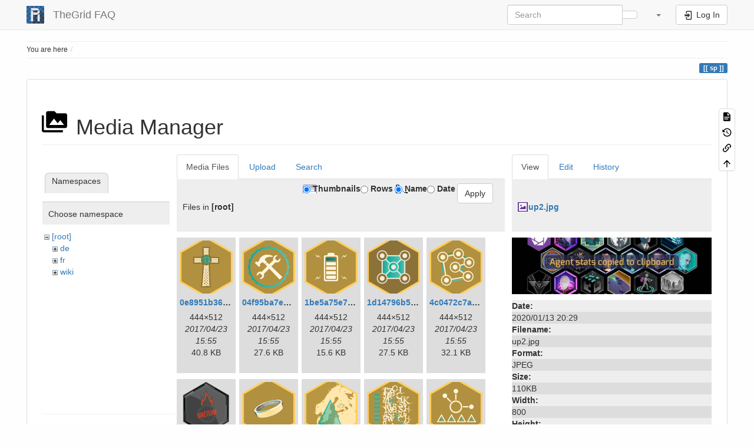

--- FILE ---
content_type: text/html; charset=utf-8
request_url: https://faq.the-grid.org/sp?image=up2.jpg&ns=&tab_details=view&do=media&tab_files=files
body_size: 13171
content:
<!DOCTYPE html>
<html xmlns="http://www.w3.org/1999/xhtml" lang="en" dir="ltr" class="no-js">
<head>
    <meta charset="UTF-8" />
    <title>sp [TheGrid FAQ]</title>
    <script>(function(H){H.className=H.className.replace(/\bno-js\b/,'js')})(document.documentElement)</script>
    <meta name="viewport" content="width=device-width,initial-scale=1" />
    <link rel="shortcut icon" href="/_media/favicon.ico" />
<link rel="apple-touch-icon" href="/lib/tpl/bootstrap3/images/apple-touch-icon.png" />
<meta name="generator" content="DokuWiki"/>
<meta name="robots" content="noindex,nofollow"/>
<link rel="search" type="application/opensearchdescription+xml" href="/lib/exe/opensearch.php" title="TheGrid FAQ"/>
<link rel="start" href="/"/>
<link rel="contents" href="/sp?do=index" title="Sitemap"/>
<link rel="manifest" href="/lib/exe/manifest.php" crossorigin="use-credentials"/>
<link rel="alternate" type="text/html" title="Plain HTML" href="/_export/xhtml/sp"/>
<link rel="stylesheet" href="/lib/exe/css.php?t=bootstrap3&amp;tseed=9b0b9b274d17db19578d64371827f93a"/>
<script >var NS='';var JSINFO = {"confirm_delete":"Are you sure you want to delete this page?","doku_base":"\/","cg_rev":"","dw_version":56.2,"chrome_version":131,"hide_captcha_error":"none","ckg_dbl_click":"","ckg_canonical":0,"doku_url":"https:\/\/faq.the-grid.org\/","ckgEdPaste":"off","rel_links":0,"ckg_template":"bootstrap3","htmlok":0,"ga":{"trackingId":"UA-77738179-1","gtagId":"","anonymizeIp":true,"action":"media","trackOutboundLinks":true,"options":[],"pageview":"\/sp?image=up2.jpg&ns=&tab_details=view&tab_files=files","debug":false},"move_renameokay":false,"move_allowrename":false,"bootstrap3":{"mode":"media","toc":[],"config":{"collapsibleSections":0,"fixedTopNavbar":1,"showSemanticPopup":0,"sidebarOnNavbar":0,"tagsOnTop":1,"tocAffix":1,"tocCollapseOnScroll":1,"tocCollapsed":0,"tocLayout":"default","useAnchorJS":1,"useAlternativeToolbarIcons":1,"disableSearchSuggest":0}},"id":"sp","namespace":"","ACT":"media","useHeadingNavigation":0,"useHeadingContent":0};(function(H){H.className=H.className.replace(/\bno-js\b/,'js')})(document.documentElement);</script>
<script src="/lib/exe/jquery.php?tseed=8faf3dc90234d51a499f4f428a0eae43" defer="defer"></script>
<script src="/lib/exe/js.php?t=bootstrap3&amp;tseed=9b0b9b274d17db19578d64371827f93a" defer="defer"></script>
<script type="text/javascript" charset="utf-8" src="/lib/plugins/ckgedit/scripts/mediamgr.js" defer="defer"></script>
<style type="text/css">@media screen { body { margin-top: 65px; }  #dw__toc.affix { top: 55px; position: fixed !important; }  #dw__toc .nav .nav .nav { display: none; } }</style>

    <script type="text/javascript">
    //<![CDATA[ 
    function LoadScript( url )
    {
     document.write( '<scr' + 'ipt type="text/javascript" src="' + url + '"><\/scr' + 'ipt>' ) ;        

    }
   function LoadScriptDefer( url )
    {
     document.write( '<scr' + 'ipt type="text/javascript" src="' + url + '" defer><\/scr' + 'ipt>' ) ;        

    }
//]]> 

 </script>
     <!--[if lt IE 9]>
    <script type="text/javascript" src="https://oss.maxcdn.com/html5shiv/3.7.2/html5shiv.min.js"></script>
    <script type="text/javascript" src="https://oss.maxcdn.com/respond/1.4.2/respond.min.js"></script>
    <![endif]-->
</head>
<body class="default dokuwiki mode_media tpl_bootstrap3  notFound dw-page-on-panel dw-fluid-container" data-page-id="sp"><div class="dokuwiki">
    <header id="dokuwiki__header" class="dw-container dokuwiki container-fluid mx-5">
    <!-- navbar -->
<nav id="dw__navbar" class="navbar navbar-fixed-top navbar-default" role="navigation">

    <div class="dw-container container-fluid mx-5">

        <div class="navbar-header">

            <button class="navbar-toggle" type="button" data-toggle="collapse" data-target=".navbar-collapse">
                <span class="icon-bar"></span>
                <span class="icon-bar"></span>
                <span class="icon-bar"></span>
            </button>

            <a class="navbar-brand d-flex align-items-center" href="/Start" accesskey="h" title="TheGrid FAQ"><img id="dw__logo" class="pull-left h-100 mr-4" alt="TheGrid FAQ" src="/_media/logo.png" /><div class="pull-right"><div id="dw__title">TheGrid FAQ</div></div></a>
        </div>

        <div class="collapse navbar-collapse">

            
            
            <div class="navbar-right" id="dw__navbar_items">

                <!-- navbar-searchform -->
<form action="/sp" accept-charset="utf-8" class="navbar-form navbar-left search" id="dw__search" method="get" role="search">
    <div class="input-group">
        <input id="qsearch" autocomplete="off" type="search" placeholder="Search" value="" accesskey="f" name="q" class="form-control" title="[F]" />
        <div class="input-group-btn">
            <button  class="btn btn-default" type="submit" title="Search">
                <span class="iconify"  data-icon="mdi:magnify"></span>            </button>
        </div>

    </div>
    <input type="hidden" name="do" value="search" />
</form>
<!-- /navbar-searchform -->
<!-- tools-menu -->
<ul class="nav navbar-nav dw-action-icon" id="dw__tools">

    
    <li class="dropdown">

        <a href="" class="dropdown-toggle" data-target="#" data-toggle="dropdown" title="" role="button" aria-haspopup="true" aria-expanded="false">
            <span class="iconify"  data-icon="mdi:wrench"></span> <span class="hidden-lg hidden-md hidden-sm">Tools</span> <span class="caret"></span>
        </a>

        <ul class="dropdown-menu tools" role="menu">
            
            <li class="dropdown-header">
                <span class="iconify"  data-icon="mdi:account"></span> User Tools            </li>

            <li class="action"><a href="/sp?do=login&amp;sectok=" title="Log In" rel="nofollow" class="menuitem login"><svg xmlns="http://www.w3.org/2000/svg" width="24" height="24" viewBox="0 0 24 24"><path d="M10 17.25V14H3v-4h7V6.75L15.25 12 10 17.25M8 2h9a2 2 0 0 1 2 2v16a2 2 0 0 1-2 2H8a2 2 0 0 1-2-2v-4h2v4h9V4H8v4H6V4a2 2 0 0 1 2-2z"/></svg><span>Log In</span></a></li>
                        <li class="divider" role="separator"></li>
            
        
            <li class="dropdown-header">
                <span class="iconify"  data-icon="mdi:toolbox"></span> Site Tools            </li>

            <li class="action"><a href="/sp?do=recent" title="Recent Changes [r]" rel="nofollow" accesskey="r" class="menuitem recent"><svg xmlns="http://www.w3.org/2000/svg" width="24" height="24" viewBox="0 0 24 24"><path d="M15 13h1.5v2.82l2.44 1.41-.75 1.3L15 16.69V13m4-5H5v11h4.67c-.43-.91-.67-1.93-.67-3a7 7 0 0 1 7-7c1.07 0 2.09.24 3 .67V8M5 21a2 2 0 0 1-2-2V5c0-1.11.89-2 2-2h1V1h2v2h8V1h2v2h1a2 2 0 0 1 2 2v6.1c1.24 1.26 2 2.99 2 4.9a7 7 0 0 1-7 7c-1.91 0-3.64-.76-4.9-2H5m11-9.85A4.85 4.85 0 0 0 11.15 16c0 2.68 2.17 4.85 4.85 4.85A4.85 4.85 0 0 0 20.85 16c0-2.68-2.17-4.85-4.85-4.85z"/></svg><span>Recent Changes</span></a></li><li class="action active"><a href="/sp?do=media&amp;ns=0" title="Media Manager" rel="nofollow" class="menuitem media"><svg xmlns="http://www.w3.org/2000/svg" width="24" height="24" viewBox="0 0 24 24"><path d="M7 15l4.5-6 3.5 4.5 2.5-3L21 15m1-11h-8l-2-2H6a2 2 0 0 0-2 2v12a2 2 0 0 0 2 2h16a2 2 0 0 0 2-2V6a2 2 0 0 0-2-2M2 6H0v14a2 2 0 0 0 2 2h18v-2H2V6z"/></svg><span>Media Manager</span></a></li><li class="action"><a href="/sp?do=index" title="Sitemap [x]" rel="nofollow" accesskey="x" class="menuitem index"><svg xmlns="http://www.w3.org/2000/svg" width="24" height="24" viewBox="0 0 24 24"><path d="M3 3h6v4H3V3m12 7h6v4h-6v-4m0 7h6v4h-6v-4m-2-4H7v5h6v2H5V9h2v2h6v2z"/></svg><span>Sitemap</span></a></li>
                        <li class="divider" role="separator"></li>
            
        
            <li class="dropdown-header">
                <span class="iconify"  data-icon="mdi:file-document-outline"></span> Page Tools            </li>

            <li class="action"><a href="/sp?do=" title="Show page [v]" rel="nofollow" accesskey="v" class="menuitem show"><svg xmlns="http://www.w3.org/2000/svg" width="24" height="24" viewBox="0 0 24 24"><path d="M13 9h5.5L13 3.5V9M6 2h8l6 6v12a2 2 0 0 1-2 2H6a2 2 0 0 1-2-2V4c0-1.11.89-2 2-2m9 16v-2H6v2h9m3-4v-2H6v2h12z"/></svg><span>Show page</span></a></li><li class="action"><a href="/sp?do=revisions" title="Old revisions [o]" rel="nofollow" accesskey="o" class="menuitem revs"><svg xmlns="http://www.w3.org/2000/svg" width="24" height="24" viewBox="0 0 24 24"><path d="M11 7v5.11l4.71 2.79.79-1.28-4-2.37V7m0-5C8.97 2 5.91 3.92 4.27 6.77L2 4.5V11h6.5L5.75 8.25C6.96 5.73 9.5 4 12.5 4a7.5 7.5 0 0 1 7.5 7.5 7.5 7.5 0 0 1-7.5 7.5c-3.27 0-6.03-2.09-7.06-5h-2.1c1.1 4.03 4.77 7 9.16 7 5.24 0 9.5-4.25 9.5-9.5A9.5 9.5 0 0 0 12.5 2z"/></svg><span>Old revisions</span></a></li><li class="action"><a href="/sp?do=backlink" title="Backlinks" rel="nofollow" class="menuitem backlink"><svg xmlns="http://www.w3.org/2000/svg" width="24" height="24" viewBox="0 0 24 24"><path d="M10.59 13.41c.41.39.41 1.03 0 1.42-.39.39-1.03.39-1.42 0a5.003 5.003 0 0 1 0-7.07l3.54-3.54a5.003 5.003 0 0 1 7.07 0 5.003 5.003 0 0 1 0 7.07l-1.49 1.49c.01-.82-.12-1.64-.4-2.42l.47-.48a2.982 2.982 0 0 0 0-4.24 2.982 2.982 0 0 0-4.24 0l-3.53 3.53a2.982 2.982 0 0 0 0 4.24m2.82-4.24c.39-.39 1.03-.39 1.42 0a5.003 5.003 0 0 1 0 7.07l-3.54 3.54a5.003 5.003 0 0 1-7.07 0 5.003 5.003 0 0 1 0-7.07l1.49-1.49c-.01.82.12 1.64.4 2.43l-.47.47a2.982 2.982 0 0 0 0 4.24 2.982 2.982 0 0 0 4.24 0l3.53-3.53a2.982 2.982 0 0 0 0-4.24.973.973 0 0 1 0-1.42z"/></svg><span>Backlinks</span></a></li><li class="action"><a href="#dokuwiki__top" title="Back to top [t]" rel="nofollow" accesskey="t" class="menuitem top"><svg xmlns="http://www.w3.org/2000/svg" width="24" height="24" viewBox="0 0 24 24"><path d="M13 20h-2V8l-5.5 5.5-1.42-1.42L12 4.16l7.92 7.92-1.42 1.42L13 8v12z"/></svg><span>Back to top</span></a></li>
            
                </ul>
    </li>

    
</ul>
<!-- /tools-menu -->

                <ul class="nav navbar-nav">

                    
                                        <li>
                        <span class="dw__actions dw-action-icon">
                        <a href="/sp?do=login&amp;sectok=" title="Log In" rel="nofollow" class="menuitem login btn btn-default navbar-btn"><svg xmlns="http://www.w3.org/2000/svg" width="24" height="24" viewBox="0 0 24 24"><path d="M10 17.25V14H3v-4h7V6.75L15.25 12 10 17.25M8 2h9a2 2 0 0 1 2 2v16a2 2 0 0 1-2 2H8a2 2 0 0 1-2-2v-4h2v4h9V4H8v4H6V4a2 2 0 0 1 2-2z"/></svg><span class=""> Log In</span></a>                        </span>
                    </li>
                    
                </ul>

                
                
            </div>

        </div>
    </div>
</nav>
<!-- navbar -->
    </header>

    <a name="dokuwiki__top" id="dokuwiki__top"></a>

    <main role="main" class="dw-container pb-5 dokuwiki container-fluid mx-5">

        <div id="dokuwiki__pageheader">

            
            <!-- breadcrumbs -->
<nav id="dw__breadcrumbs" class="small">

    <hr/>

        <div class="dw__youarehere">
        <ol class="breadcrumb" itemscope itemtype="http://schema.org/BreadcrumbList"><li>You are here</li><li itemprop="itemListElement" itemscope itemtype="http://schema.org/ListItem"><a href="/Start"   itemprop="item"  title="Start"><span itemprop="name"><span class="iconify"  data-icon="mdi:home"></span><span class="sr-only">Home</span></span></a><meta itemprop="position" content="1" /></li></ol>    </div>
    
    
    <hr/>

</nav>
<!-- /breadcrumbs -->

            <p class="text-right">
                <span class="pageId ml-1 label label-primary">sp</span>            </p>

            <div id="dw__msgarea" class="small">
                            </div>

        </div>

        <div class="row">

            
            <article id="dokuwiki__content" class="col-sm-12 col-md-12 " itemscope itemtype="http://schema.org/Article" itemref="dw__license">

                
<!-- page-tools -->
<nav id="dw__pagetools" class="hidden-print">
    <div class="tools panel panel-default">
        <ul class="nav nav-stacked nav-pills text-muted">
            <li class="action"><a href="/sp?do=" title="Show page [v]" rel="nofollow" accesskey="v" class="menuitem show"><svg xmlns="http://www.w3.org/2000/svg" width="24" height="24" viewBox="0 0 24 24"><path d="M13 9h5.5L13 3.5V9M6 2h8l6 6v12a2 2 0 0 1-2 2H6a2 2 0 0 1-2-2V4c0-1.11.89-2 2-2m9 16v-2H6v2h9m3-4v-2H6v2h12z"/></svg><span>Show page</span></a></li><li class="action"><a href="/sp?do=revisions" title="Old revisions [o]" rel="nofollow" accesskey="o" class="menuitem revs"><svg xmlns="http://www.w3.org/2000/svg" width="24" height="24" viewBox="0 0 24 24"><path d="M11 7v5.11l4.71 2.79.79-1.28-4-2.37V7m0-5C8.97 2 5.91 3.92 4.27 6.77L2 4.5V11h6.5L5.75 8.25C6.96 5.73 9.5 4 12.5 4a7.5 7.5 0 0 1 7.5 7.5 7.5 7.5 0 0 1-7.5 7.5c-3.27 0-6.03-2.09-7.06-5h-2.1c1.1 4.03 4.77 7 9.16 7 5.24 0 9.5-4.25 9.5-9.5A9.5 9.5 0 0 0 12.5 2z"/></svg><span>Old revisions</span></a></li><li class="action"><a href="/sp?do=backlink" title="Backlinks" rel="nofollow" class="menuitem backlink"><svg xmlns="http://www.w3.org/2000/svg" width="24" height="24" viewBox="0 0 24 24"><path d="M10.59 13.41c.41.39.41 1.03 0 1.42-.39.39-1.03.39-1.42 0a5.003 5.003 0 0 1 0-7.07l3.54-3.54a5.003 5.003 0 0 1 7.07 0 5.003 5.003 0 0 1 0 7.07l-1.49 1.49c.01-.82-.12-1.64-.4-2.42l.47-.48a2.982 2.982 0 0 0 0-4.24 2.982 2.982 0 0 0-4.24 0l-3.53 3.53a2.982 2.982 0 0 0 0 4.24m2.82-4.24c.39-.39 1.03-.39 1.42 0a5.003 5.003 0 0 1 0 7.07l-3.54 3.54a5.003 5.003 0 0 1-7.07 0 5.003 5.003 0 0 1 0-7.07l1.49-1.49c-.01.82.12 1.64.4 2.43l-.47.47a2.982 2.982 0 0 0 0 4.24 2.982 2.982 0 0 0 4.24 0l3.53-3.53a2.982 2.982 0 0 0 0-4.24.973.973 0 0 1 0-1.42z"/></svg><span>Backlinks</span></a></li><li class="action"><a href="#dokuwiki__top" title="Back to top [t]" rel="nofollow" accesskey="t" class="menuitem top"><svg xmlns="http://www.w3.org/2000/svg" width="24" height="24" viewBox="0 0 24 24"><path d="M13 20h-2V8l-5.5 5.5-1.42-1.42L12 4.16l7.92 7.92-1.42 1.42L13 8v12z"/></svg><span>Back to top</span></a></li>        </ul>
    </div>
</nav>
<!-- /page-tools -->

                <div class="panel panel-default px-3 py-2" itemprop="articleBody">
                    <div class="page panel-body">

                        
<div class="dw-content-page "><!-- content --><div class="dw-content"><div id="mediamanager__page">
<h1 class="page-header pb-3 mb-4 mt-5"><svg viewBox="0 0 24 24" xmlns="http://www.w3.org/2000/svg" width="1em" height="1em" role="presentation" class="iconify mr-2"><path d="M7 15l4.5-6 3.5 4.5 2.5-3L21 15m1-11h-8l-2-2H6a2 2 0 0 0-2 2v12a2 2 0 0 0 2 2h16a2 2 0 0 0 2-2V6a2 2 0 0 0-2-2M2 6H0v14a2 2 0 0 0 2 2h18v-2H2V6z"/></svg> Media Manager</h1>
<div class="panel namespaces">
<h2 class="page-header pb-3 mb-4 mt-5">Namespaces</h2>
<div class="panelHeader">Choose namespace</div>
<div class="panelContent" id="media__tree">

<ul class="idx fix-media-list-overlap">
<li class="media level0 open"><img src="/lib/images/minus.gif" alt="−" /><div class="li"><a href="/sp?ns=&amp;tab_files=files&amp;do=media&amp;tab_details=view&amp;image=up2.jpg" class="idx_dir">[root]</a></div>
<ul class="idx fix-media-list-overlap">
<li class="media level1 closed"><img src="/lib/images/plus.gif" alt="+" /><div class="li"><a href="/sp?ns=de&amp;tab_files=files&amp;do=media&amp;tab_details=view&amp;image=up2.jpg" class="idx_dir">de</a></div></li>
<li class="media level1 closed"><img src="/lib/images/plus.gif" alt="+" /><div class="li"><a href="/sp?ns=fr&amp;tab_files=files&amp;do=media&amp;tab_details=view&amp;image=up2.jpg" class="idx_dir">fr</a></div></li>
<li class="media level1 closed"><img src="/lib/images/plus.gif" alt="+" /><div class="li"><a href="/sp?ns=wiki&amp;tab_files=files&amp;do=media&amp;tab_details=view&amp;image=up2.jpg" class="idx_dir">wiki</a></div></li>
</ul></li>
</ul>
</div>
</div>
<div class="panel filelist">
<h2 class="a11y sr-only page-header pb-3 mb-4 mt-5">Media Files</h2>
<ul class="nav nav-tabs">
<li class="active"><a href="#">Media Files</a></li>
<li><a href="/sp?tab_files=upload&amp;do=media&amp;tab_details=view&amp;image=up2.jpg&amp;ns=">Upload</a></li>
<li><a href="/sp?tab_files=search&amp;do=media&amp;tab_details=view&amp;image=up2.jpg&amp;ns=">Search</a></li>
</ul>
<div class="panelHeader">
<h3 class="page-header pb-3 mb-4 mt-5">Files in <strong>[root]</strong></h3>
<form method="get" action="/sp" class="options doku_form form-inline" accept-charset="utf-8"><input type="hidden" name="sectok" value="" /><input type="hidden" name="do" value="media" /><input type="hidden" name="tab_files" value="files" /><input type="hidden" name="tab_details" value="view" /><input type="hidden" name="image" value="up2.jpg" /><input type="hidden" name="ns" value="" /><div class="no"><ul class="fix-media-list-overlap">
<li class="listType"><label for="listType__thumbs" class="thumbs control-label">
<input name="list_dwmedia" type="radio" value="thumbs" id="listType__thumbs" class="thumbs radio-inline"  checked="checked" />
<span>Thumbnails</span>
</label><label for="listType__rows" class="rows control-label">
<input name="list_dwmedia" type="radio" value="rows" id="listType__rows" class="rows radio-inline" />
<span>Rows</span>
</label></li>
<li class="sortBy"><label for="sortBy__name" class="name control-label">
<input name="sort_dwmedia" type="radio" value="name" id="sortBy__name" class="name radio-inline"  checked="checked" />
<span>Name</span>
</label><label for="sortBy__date" class="date control-label">
<input name="sort_dwmedia" type="radio" value="date" id="sortBy__date" class="date radio-inline" />
<span>Date</span>
</label></li>
<li><button value="1" type="submit" class="btn btn-default">Apply</button></li>
</ul>
</div></form></div>
<div class="panelContent">
<ul class="thumbs fix-media-list-overlap"><li><dl title="0e8951b3683146e62ed81d0d18c4f698-l1.png"><dt><a id="l_:0e8951b3683146e62ed81d0d18c4f698-l1.png" class="image thumb" href="/sp?image=0e8951b3683146e62ed81d0d18c4f698-l1.png&amp;ns=0&amp;tab_details=view&amp;do=media&amp;tab_files=files"><img src="/_media/0e8951b3683146e62ed81d0d18c4f698-l1.png?w=90&amp;h=90&amp;tok=553a04" alt="0e8951b3683146e62ed81d0d18c4f698-l1.png" loading="lazy" width="90" height="90" /></a></dt><dd class="name"><a href="/sp?image=0e8951b3683146e62ed81d0d18c4f698-l1.png&amp;ns=0&amp;tab_details=view&amp;do=media&amp;tab_files=files" id="h_:0e8951b3683146e62ed81d0d18c4f698-l1.png">0e8951b3683146e62ed81d0d18c4f698-l1.png</a></dd><dd class="size">444&#215;512</dd><dd class="date">2017/04/23 15:55</dd><dd class="filesize">40.8 KB</dd></dl></li><li><dl title="04f95ba7e415768e5d312863dff686a7-l1.png"><dt><a id="l_:04f95ba7e415768e5d312863dff686a7-l1.png" class="image thumb" href="/sp?image=04f95ba7e415768e5d312863dff686a7-l1.png&amp;ns=0&amp;tab_details=view&amp;do=media&amp;tab_files=files"><img src="/_media/04f95ba7e415768e5d312863dff686a7-l1.png?w=90&amp;h=90&amp;tok=ee958d" alt="04f95ba7e415768e5d312863dff686a7-l1.png" loading="lazy" width="90" height="90" /></a></dt><dd class="name"><a href="/sp?image=04f95ba7e415768e5d312863dff686a7-l1.png&amp;ns=0&amp;tab_details=view&amp;do=media&amp;tab_files=files" id="h_:04f95ba7e415768e5d312863dff686a7-l1.png">04f95ba7e415768e5d312863dff686a7-l1.png</a></dd><dd class="size">444&#215;512</dd><dd class="date">2017/04/23 15:55</dd><dd class="filesize">27.6 KB</dd></dl></li><li><dl title="1be5a75e74c1203c1770db8e5351f3b7-l1.png"><dt><a id="l_:1be5a75e74c1203c1770db8e5351f3b7-l1.png" class="image thumb" href="/sp?image=1be5a75e74c1203c1770db8e5351f3b7-l1.png&amp;ns=0&amp;tab_details=view&amp;do=media&amp;tab_files=files"><img src="/_media/1be5a75e74c1203c1770db8e5351f3b7-l1.png?w=90&amp;h=90&amp;tok=273363" alt="1be5a75e74c1203c1770db8e5351f3b7-l1.png" loading="lazy" width="90" height="90" /></a></dt><dd class="name"><a href="/sp?image=1be5a75e74c1203c1770db8e5351f3b7-l1.png&amp;ns=0&amp;tab_details=view&amp;do=media&amp;tab_files=files" id="h_:1be5a75e74c1203c1770db8e5351f3b7-l1.png">1be5a75e74c1203c1770db8e5351f3b7-l1.png</a></dd><dd class="size">444&#215;512</dd><dd class="date">2017/04/23 15:55</dd><dd class="filesize">15.6 KB</dd></dl></li><li><dl title="1d14796b5c3659c0301933a465d57e08-l1.png"><dt><a id="l_:1d14796b5c3659c0301933a465d57e08-l1.png" class="image thumb" href="/sp?image=1d14796b5c3659c0301933a465d57e08-l1.png&amp;ns=0&amp;tab_details=view&amp;do=media&amp;tab_files=files"><img src="/_media/1d14796b5c3659c0301933a465d57e08-l1.png?w=90&amp;h=90&amp;tok=29d3f4" alt="1d14796b5c3659c0301933a465d57e08-l1.png" loading="lazy" width="90" height="90" /></a></dt><dd class="name"><a href="/sp?image=1d14796b5c3659c0301933a465d57e08-l1.png&amp;ns=0&amp;tab_details=view&amp;do=media&amp;tab_files=files" id="h_:1d14796b5c3659c0301933a465d57e08-l1.png">1d14796b5c3659c0301933a465d57e08-l1.png</a></dd><dd class="size">444&#215;512</dd><dd class="date">2017/04/23 15:55</dd><dd class="filesize">27.5 KB</dd></dl></li><li><dl title="4c0472c7a642a08af7cf489411f0795f-l1.png"><dt><a id="l_:4c0472c7a642a08af7cf489411f0795f-l1.png" class="image thumb" href="/sp?image=4c0472c7a642a08af7cf489411f0795f-l1.png&amp;ns=0&amp;tab_details=view&amp;do=media&amp;tab_files=files"><img src="/_media/4c0472c7a642a08af7cf489411f0795f-l1.png?w=90&amp;h=90&amp;tok=a6d054" alt="4c0472c7a642a08af7cf489411f0795f-l1.png" loading="lazy" width="90" height="90" /></a></dt><dd class="name"><a href="/sp?image=4c0472c7a642a08af7cf489411f0795f-l1.png&amp;ns=0&amp;tab_details=view&amp;do=media&amp;tab_files=files" id="h_:4c0472c7a642a08af7cf489411f0795f-l1.png">4c0472c7a642a08af7cf489411f0795f-l1.png</a></dd><dd class="size">444&#215;512</dd><dd class="date">2017/04/23 15:55</dd><dd class="filesize">32.1 KB</dd></dl></li><li><dl title="39.png"><dt><a id="l_:39.png" class="image thumb" href="/sp?image=39.png&amp;ns=0&amp;tab_details=view&amp;do=media&amp;tab_files=files"><img src="/_media/39.png?w=90&amp;h=90&amp;tok=22159b" alt="39.png" loading="lazy" width="90" height="90" /></a></dt><dd class="name"><a href="/sp?image=39.png&amp;ns=0&amp;tab_details=view&amp;do=media&amp;tab_files=files" id="h_:39.png">39.png</a></dd><dd class="size">512&#215;512</dd><dd class="date">2017/09/27 14:30</dd><dd class="filesize">105.6 KB</dd></dl></li><li><dl title="47ea5e919d7accf24903499382693e5c-l1.png"><dt><a id="l_:47ea5e919d7accf24903499382693e5c-l1.png" class="image thumb" href="/sp?image=47ea5e919d7accf24903499382693e5c-l1.png&amp;ns=0&amp;tab_details=view&amp;do=media&amp;tab_files=files"><img src="/_media/47ea5e919d7accf24903499382693e5c-l1.png?w=90&amp;h=90&amp;tok=daeb5f" alt="47ea5e919d7accf24903499382693e5c-l1.png" loading="lazy" width="90" height="90" /></a></dt><dd class="name"><a href="/sp?image=47ea5e919d7accf24903499382693e5c-l1.png&amp;ns=0&amp;tab_details=view&amp;do=media&amp;tab_files=files" id="h_:47ea5e919d7accf24903499382693e5c-l1.png">47ea5e919d7accf24903499382693e5c-l1.png</a></dd><dd class="size">444&#215;512</dd><dd class="date">2017/04/23 15:55</dd><dd class="filesize">35.8 KB</dd></dl></li><li><dl title="624ac3423a3e50d1043746bd5014a945-l1.png"><dt><a id="l_:624ac3423a3e50d1043746bd5014a945-l1.png" class="image thumb" href="/sp?image=624ac3423a3e50d1043746bd5014a945-l1.png&amp;ns=0&amp;tab_details=view&amp;do=media&amp;tab_files=files"><img src="/_media/624ac3423a3e50d1043746bd5014a945-l1.png?w=90&amp;h=90&amp;tok=963b1b" alt="624ac3423a3e50d1043746bd5014a945-l1.png" loading="lazy" width="90" height="90" /></a></dt><dd class="name"><a href="/sp?image=624ac3423a3e50d1043746bd5014a945-l1.png&amp;ns=0&amp;tab_details=view&amp;do=media&amp;tab_files=files" id="h_:624ac3423a3e50d1043746bd5014a945-l1.png">624ac3423a3e50d1043746bd5014a945-l1.png</a></dd><dd class="size">444&#215;512</dd><dd class="date">2017/04/23 15:55</dd><dd class="filesize">40.5 KB</dd></dl></li><li><dl title="751c397413f5421d27fc5e785cd70570-l1.png"><dt><a id="l_:751c397413f5421d27fc5e785cd70570-l1.png" class="image thumb" href="/sp?image=751c397413f5421d27fc5e785cd70570-l1.png&amp;ns=0&amp;tab_details=view&amp;do=media&amp;tab_files=files"><img src="/_media/751c397413f5421d27fc5e785cd70570-l1.png?w=90&amp;h=90&amp;tok=12c68b" alt="751c397413f5421d27fc5e785cd70570-l1.png" loading="lazy" width="90" height="90" /></a></dt><dd class="name"><a href="/sp?image=751c397413f5421d27fc5e785cd70570-l1.png&amp;ns=0&amp;tab_details=view&amp;do=media&amp;tab_files=files" id="h_:751c397413f5421d27fc5e785cd70570-l1.png">751c397413f5421d27fc5e785cd70570-l1.png</a></dd><dd class="size">444&#215;512</dd><dd class="date">2017/04/23 15:55</dd><dd class="filesize">44.4 KB</dd></dl></li><li><dl title="3460f11271e4c48fa146a4793b3fd743-l1.png"><dt><a id="l_:3460f11271e4c48fa146a4793b3fd743-l1.png" class="image thumb" href="/sp?image=3460f11271e4c48fa146a4793b3fd743-l1.png&amp;ns=0&amp;tab_details=view&amp;do=media&amp;tab_files=files"><img src="/_media/3460f11271e4c48fa146a4793b3fd743-l1.png?w=90&amp;h=90&amp;tok=17a7fc" alt="3460f11271e4c48fa146a4793b3fd743-l1.png" loading="lazy" width="90" height="90" /></a></dt><dd class="name"><a href="/sp?image=3460f11271e4c48fa146a4793b3fd743-l1.png&amp;ns=0&amp;tab_details=view&amp;do=media&amp;tab_files=files" id="h_:3460f11271e4c48fa146a4793b3fd743-l1.png">3460f11271e4c48fa146a4793b3fd743-l1.png</a></dd><dd class="size">444&#215;512</dd><dd class="date">2017/04/23 15:55</dd><dd class="filesize">20.1 KB</dd></dl></li><li><dl title="4642f9be1b3b791ca653747c91aee0d9-l1.png"><dt><a id="l_:4642f9be1b3b791ca653747c91aee0d9-l1.png" class="image thumb" href="/sp?image=4642f9be1b3b791ca653747c91aee0d9-l1.png&amp;ns=0&amp;tab_details=view&amp;do=media&amp;tab_files=files"><img src="/_media/4642f9be1b3b791ca653747c91aee0d9-l1.png?w=90&amp;h=90&amp;tok=2ecb58" alt="4642f9be1b3b791ca653747c91aee0d9-l1.png" loading="lazy" width="90" height="90" /></a></dt><dd class="name"><a href="/sp?image=4642f9be1b3b791ca653747c91aee0d9-l1.png&amp;ns=0&amp;tab_details=view&amp;do=media&amp;tab_files=files" id="h_:4642f9be1b3b791ca653747c91aee0d9-l1.png">4642f9be1b3b791ca653747c91aee0d9-l1.png</a></dd><dd class="size">444&#215;512</dd><dd class="date">2017/04/23 15:55</dd><dd class="filesize">28.6 KB</dd></dl></li><li><dl title="27370f24c87d517aeea6693d0c52aae4683a91dd-l1.png"><dt><a id="l_:27370f24c87d517aeea6693d0c52aae4683a91dd-l1.png" class="image thumb" href="/sp?image=27370f24c87d517aeea6693d0c52aae4683a91dd-l1.png&amp;ns=0&amp;tab_details=view&amp;do=media&amp;tab_files=files"><img src="/_media/27370f24c87d517aeea6693d0c52aae4683a91dd-l1.png?w=90&amp;h=90&amp;tok=7733c0" alt="27370f24c87d517aeea6693d0c52aae4683a91dd-l1.png" loading="lazy" width="90" height="90" /></a></dt><dd class="name"><a href="/sp?image=27370f24c87d517aeea6693d0c52aae4683a91dd-l1.png&amp;ns=0&amp;tab_details=view&amp;do=media&amp;tab_files=files" id="h_:27370f24c87d517aeea6693d0c52aae4683a91dd-l1.png">27370f24c87d517aeea6693d0c52aae4683a91dd-l1.png</a></dd><dd class="size">444&#215;512</dd><dd class="date">2017/04/23 15:55</dd><dd class="filesize">52 KB</dd></dl></li><li><dl title="51075e2519241e8224ae544b8997cc28-l1.png"><dt><a id="l_:51075e2519241e8224ae544b8997cc28-l1.png" class="image thumb" href="/sp?image=51075e2519241e8224ae544b8997cc28-l1.png&amp;ns=0&amp;tab_details=view&amp;do=media&amp;tab_files=files"><img src="/_media/51075e2519241e8224ae544b8997cc28-l1.png?w=90&amp;h=90&amp;tok=0ee0e2" alt="51075e2519241e8224ae544b8997cc28-l1.png" loading="lazy" width="90" height="90" /></a></dt><dd class="name"><a href="/sp?image=51075e2519241e8224ae544b8997cc28-l1.png&amp;ns=0&amp;tab_details=view&amp;do=media&amp;tab_files=files" id="h_:51075e2519241e8224ae544b8997cc28-l1.png">51075e2519241e8224ae544b8997cc28-l1.png</a></dd><dd class="size">444&#215;512</dd><dd class="date">2017/04/23 15:55</dd><dd class="filesize">90.4 KB</dd></dl></li><li><dl title="79817a719e5006f54076dcea932cbf07-l1.png"><dt><a id="l_:79817a719e5006f54076dcea932cbf07-l1.png" class="image thumb" href="/sp?image=79817a719e5006f54076dcea932cbf07-l1.png&amp;ns=0&amp;tab_details=view&amp;do=media&amp;tab_files=files"><img src="/_media/79817a719e5006f54076dcea932cbf07-l1.png?w=90&amp;h=90&amp;tok=be7a52" alt="79817a719e5006f54076dcea932cbf07-l1.png" loading="lazy" width="90" height="90" /></a></dt><dd class="name"><a href="/sp?image=79817a719e5006f54076dcea932cbf07-l1.png&amp;ns=0&amp;tab_details=view&amp;do=media&amp;tab_files=files" id="h_:79817a719e5006f54076dcea932cbf07-l1.png">79817a719e5006f54076dcea932cbf07-l1.png</a></dd><dd class="size">444&#215;512</dd><dd class="date">2017/04/23 15:55</dd><dd class="filesize">29.3 KB</dd></dl></li><li><dl title="138473d08add1b9cc5fcec9b97c2791e-l1.png"><dt><a id="l_:138473d08add1b9cc5fcec9b97c2791e-l1.png" class="image thumb" href="/sp?image=138473d08add1b9cc5fcec9b97c2791e-l1.png&amp;ns=0&amp;tab_details=view&amp;do=media&amp;tab_files=files"><img src="/_media/138473d08add1b9cc5fcec9b97c2791e-l1.png?w=90&amp;h=90&amp;tok=9e51d1" alt="138473d08add1b9cc5fcec9b97c2791e-l1.png" loading="lazy" width="90" height="90" /></a></dt><dd class="name"><a href="/sp?image=138473d08add1b9cc5fcec9b97c2791e-l1.png&amp;ns=0&amp;tab_details=view&amp;do=media&amp;tab_files=files" id="h_:138473d08add1b9cc5fcec9b97c2791e-l1.png">138473d08add1b9cc5fcec9b97c2791e-l1.png</a></dd><dd class="size">444&#215;512</dd><dd class="date">2017/04/23 15:55</dd><dd class="filesize">28.7 KB</dd></dl></li><li><dl title="754181b0b84b375cd153bf056a2adf5f-l1.png"><dt><a id="l_:754181b0b84b375cd153bf056a2adf5f-l1.png" class="image thumb" href="/sp?image=754181b0b84b375cd153bf056a2adf5f-l1.png&amp;ns=0&amp;tab_details=view&amp;do=media&amp;tab_files=files"><img src="/_media/754181b0b84b375cd153bf056a2adf5f-l1.png?w=90&amp;h=90&amp;tok=0ec828" alt="754181b0b84b375cd153bf056a2adf5f-l1.png" loading="lazy" width="90" height="90" /></a></dt><dd class="name"><a href="/sp?image=754181b0b84b375cd153bf056a2adf5f-l1.png&amp;ns=0&amp;tab_details=view&amp;do=media&amp;tab_files=files" id="h_:754181b0b84b375cd153bf056a2adf5f-l1.png">754181b0b84b375cd153bf056a2adf5f-l1.png</a></dd><dd class="size">444&#215;512</dd><dd class="date">2017/04/23 15:55</dd><dd class="filesize">20.4 KB</dd></dl></li><li><dl title="7102956eeec3333be09c54a8f4377233-l1.png"><dt><a id="l_:7102956eeec3333be09c54a8f4377233-l1.png" class="image thumb" href="/sp?image=7102956eeec3333be09c54a8f4377233-l1.png&amp;ns=0&amp;tab_details=view&amp;do=media&amp;tab_files=files"><img src="/_media/7102956eeec3333be09c54a8f4377233-l1.png?w=90&amp;h=90&amp;tok=9db7fa" alt="7102956eeec3333be09c54a8f4377233-l1.png" loading="lazy" width="90" height="90" /></a></dt><dd class="name"><a href="/sp?image=7102956eeec3333be09c54a8f4377233-l1.png&amp;ns=0&amp;tab_details=view&amp;do=media&amp;tab_files=files" id="h_:7102956eeec3333be09c54a8f4377233-l1.png">7102956eeec3333be09c54a8f4377233-l1.png</a></dd><dd class="size">444&#215;512</dd><dd class="date">2017/04/23 15:55</dd><dd class="filesize">32.3 KB</dd></dl></li><li><dl title="a7c7eafc6c7385656b4ef50bbf22c53b-l1.png"><dt><a id="l_:a7c7eafc6c7385656b4ef50bbf22c53b-l1.png" class="image thumb" href="/sp?image=a7c7eafc6c7385656b4ef50bbf22c53b-l1.png&amp;ns=0&amp;tab_details=view&amp;do=media&amp;tab_files=files"><img src="/_media/a7c7eafc6c7385656b4ef50bbf22c53b-l1.png?w=90&amp;h=90&amp;tok=ab399f" alt="a7c7eafc6c7385656b4ef50bbf22c53b-l1.png" loading="lazy" width="90" height="90" /></a></dt><dd class="name"><a href="/sp?image=a7c7eafc6c7385656b4ef50bbf22c53b-l1.png&amp;ns=0&amp;tab_details=view&amp;do=media&amp;tab_files=files" id="h_:a7c7eafc6c7385656b4ef50bbf22c53b-l1.png">a7c7eafc6c7385656b4ef50bbf22c53b-l1.png</a></dd><dd class="size">444&#215;512</dd><dd class="date">2017/04/23 15:55</dd><dd class="filesize">12.6 KB</dd></dl></li><li><dl title="achievements.png"><dt><a id="l_:achievements.png" class="image thumb" href="/sp?image=achievements.png&amp;ns=0&amp;tab_details=view&amp;do=media&amp;tab_files=files"><img src="/_media/achievements.png?w=90&amp;h=90&amp;tok=b1e5c9" alt="achievements.png" loading="lazy" width="90" height="90" /></a></dt><dd class="name"><a href="/sp?image=achievements.png&amp;ns=0&amp;tab_details=view&amp;do=media&amp;tab_files=files" id="h_:achievements.png">achievements.png</a></dd><dd class="size">1014&#215;545</dd><dd class="date">2017/04/23 15:55</dd><dd class="filesize">161.8 KB</dd></dl></li><li><dl title="admin-1.png"><dt><a id="l_:admin-1.png" class="image thumb" href="/sp?image=admin-1.png&amp;ns=0&amp;tab_details=view&amp;do=media&amp;tab_files=files"><img src="/_media/admin-1.png?w=90&amp;h=90&amp;tok=b84a9a" alt="admin-1.png" loading="lazy" width="90" height="90" /></a></dt><dd class="name"><a href="/sp?image=admin-1.png&amp;ns=0&amp;tab_details=view&amp;do=media&amp;tab_files=files" id="h_:admin-1.png">admin-1.png</a></dd><dd class="size">1112&#215;1136</dd><dd class="date">2020/10/26 20:13</dd><dd class="filesize">151.3 KB</dd></dl></li><li><dl title="af0bdd9ad1188e4495144adc68e77c29-l1.png"><dt><a id="l_:af0bdd9ad1188e4495144adc68e77c29-l1.png" class="image thumb" href="/sp?image=af0bdd9ad1188e4495144adc68e77c29-l1.png&amp;ns=0&amp;tab_details=view&amp;do=media&amp;tab_files=files"><img src="/_media/af0bdd9ad1188e4495144adc68e77c29-l1.png?w=90&amp;h=90&amp;tok=257b1a" alt="af0bdd9ad1188e4495144adc68e77c29-l1.png" loading="lazy" width="90" height="90" /></a></dt><dd class="name"><a href="/sp?image=af0bdd9ad1188e4495144adc68e77c29-l1.png&amp;ns=0&amp;tab_details=view&amp;do=media&amp;tab_files=files" id="h_:af0bdd9ad1188e4495144adc68e77c29-l1.png">af0bdd9ad1188e4495144adc68e77c29-l1.png</a></dd><dd class="size">444&#215;512</dd><dd class="date">2017/04/23 15:55</dd><dd class="filesize">25.5 KB</dd></dl></li><li><dl title="androidapp.png"><dt><a id="l_:androidapp.png" class="image thumb" href="/sp?image=androidapp.png&amp;ns=0&amp;tab_details=view&amp;do=media&amp;tab_files=files"><img src="/_media/androidapp.png?w=90&amp;h=90&amp;tok=f9e10f" alt="androidapp.png" loading="lazy" width="90" height="90" /></a></dt><dd class="name"><a href="/sp?image=androidapp.png&amp;ns=0&amp;tab_details=view&amp;do=media&amp;tab_files=files" id="h_:androidapp.png">androidapp.png</a></dd><dd class="size">738&#215;809</dd><dd class="date">2017/04/23 15:55</dd><dd class="filesize">195.6 KB</dd></dl></li><li><dl title="aviator.png"><dt><a id="l_:aviator.png" class="image thumb" href="/sp?image=aviator.png&amp;ns=0&amp;tab_details=view&amp;do=media&amp;tab_files=files"><img src="/_media/aviator.png?w=90&amp;h=90&amp;tok=7ab075" alt="aviator.png" loading="lazy" width="90" height="90" /></a></dt><dd class="name"><a href="/sp?image=aviator.png&amp;ns=0&amp;tab_details=view&amp;do=media&amp;tab_files=files" id="h_:aviator.png">aviator.png</a></dd><dd class="size">512&#215;512</dd><dd class="date">2020/06/15 16:43</dd><dd class="filesize">42.1 KB</dd></dl></li><li><dl title="b0bd90a8a93cf438d12faf5779be3aaf-l1.png"><dt><a id="l_:b0bd90a8a93cf438d12faf5779be3aaf-l1.png" class="image thumb" href="/sp?image=b0bd90a8a93cf438d12faf5779be3aaf-l1.png&amp;ns=0&amp;tab_details=view&amp;do=media&amp;tab_files=files"><img src="/_media/b0bd90a8a93cf438d12faf5779be3aaf-l1.png?w=90&amp;h=90&amp;tok=46af3c" alt="b0bd90a8a93cf438d12faf5779be3aaf-l1.png" loading="lazy" width="90" height="90" /></a></dt><dd class="name"><a href="/sp?image=b0bd90a8a93cf438d12faf5779be3aaf-l1.png&amp;ns=0&amp;tab_details=view&amp;do=media&amp;tab_files=files" id="h_:b0bd90a8a93cf438d12faf5779be3aaf-l1.png">b0bd90a8a93cf438d12faf5779be3aaf-l1.png</a></dd><dd class="size">444&#215;512</dd><dd class="date">2017/04/23 15:55</dd><dd class="filesize">27.6 KB</dd></dl></li><li><dl title="burstermayhem.jpg"><dt><a id="l_:burstermayhem.jpg" class="image thumb" href="/sp?image=burstermayhem.jpg&amp;ns=0&amp;tab_details=view&amp;do=media&amp;tab_files=files"><img src="/_media/burstermayhem.jpg?w=90&amp;h=90&amp;tok=7d30a0" alt="burstermayhem.jpg" loading="lazy" width="90" height="90" /></a></dt><dd class="name"><a href="/sp?image=burstermayhem.jpg&amp;ns=0&amp;tab_details=view&amp;do=media&amp;tab_files=files" id="h_:burstermayhem.jpg">burstermayhem.jpg</a></dd><dd class="size">918&#215;1280</dd><dd class="date">2018/04/08 10:24</dd><dd class="filesize">72.7 KB</dd></dl></li><li><dl title="capture.png"><dt><a id="l_:capture.png" class="image thumb" href="/sp?image=capture.png&amp;ns=0&amp;tab_details=view&amp;do=media&amp;tab_files=files"><img src="/_media/capture.png?w=90&amp;h=90&amp;tok=e13deb" alt="capture.png" loading="lazy" width="90" height="90" /></a></dt><dd class="name"><a href="/sp?image=capture.png&amp;ns=0&amp;tab_details=view&amp;do=media&amp;tab_files=files" id="h_:capture.png">capture.png</a></dd><dd class="size">937&#215;449</dd><dd class="date">2017/04/23 15:55</dd><dd class="filesize">29.6 KB</dd></dl></li><li><dl title="cc.jpg"><dt><a id="l_:cc.jpg" class="image thumb" href="/sp?image=cc.jpg&amp;ns=0&amp;tab_details=view&amp;do=media&amp;tab_files=files"><img src="/_media/cc.jpg?w=90&amp;h=90&amp;tok=08b479" alt="cc.jpg" loading="lazy" width="90" height="90" /></a></dt><dd class="name"><a href="/sp?image=cc.jpg&amp;ns=0&amp;tab_details=view&amp;do=media&amp;tab_files=files" id="h_:cc.jpg">cc.jpg</a></dd><dd class="size">151&#215;166</dd><dd class="date">2017/04/23 15:55</dd><dd class="filesize">11.1 KB</dd></dl></li><li><dl title="christmas.jpg"><dt><a id="l_:christmas.jpg" class="image thumb" href="/sp?image=christmas.jpg&amp;ns=0&amp;tab_details=view&amp;do=media&amp;tab_files=files"><img src="/_media/christmas.jpg?w=90&amp;h=90&amp;tok=830d8e" alt="christmas.jpg" loading="lazy" width="90" height="90" /></a></dt><dd class="name"><a href="/sp?image=christmas.jpg&amp;ns=0&amp;tab_details=view&amp;do=media&amp;tab_files=files" id="h_:christmas.jpg">christmas.jpg</a></dd><dd class="size">155&#215;175</dd><dd class="date">2017/04/23 15:55</dd><dd class="filesize">13.7 KB</dd></dl></li><li><dl title="cogwheel.jpg"><dt><a id="l_:cogwheel.jpg" class="image thumb" href="/sp?image=cogwheel.jpg&amp;ns=0&amp;tab_details=view&amp;do=media&amp;tab_files=files"><img src="/_media/cogwheel.jpg?w=90&amp;h=90&amp;tok=d692bd" alt="cogwheel.jpg" loading="lazy" width="90" height="90" /></a></dt><dd class="name"><a href="/sp?image=cogwheel.jpg&amp;ns=0&amp;tab_details=view&amp;do=media&amp;tab_files=files" id="h_:cogwheel.jpg">cogwheel.jpg</a></dd><dd class="size">1693&#215;1151</dd><dd class="date">2018/06/09 08:11</dd><dd class="filesize">169.4 KB</dd></dl></li><li><dl title="companion.png"><dt><a id="l_:companion.png" class="image thumb" href="/sp?image=companion.png&amp;ns=0&amp;tab_details=view&amp;do=media&amp;tab_files=files"><img src="/_media/companion.png?w=90&amp;h=90&amp;tok=9ffb51" alt="companion.png" loading="lazy" width="90" height="90" /></a></dt><dd class="name"><a href="/sp?image=companion.png&amp;ns=0&amp;tab_details=view&amp;do=media&amp;tab_files=files" id="h_:companion.png">companion.png</a></dd><dd class="size">975&#215;1672</dd><dd class="date">2019/10/06 12:34</dd><dd class="filesize">148.3 KB</dd></dl></li><li><dl title="countries.png"><dt><a id="l_:countries.png" class="image thumb" href="/sp?image=countries.png&amp;ns=0&amp;tab_details=view&amp;do=media&amp;tab_files=files"><img src="/_media/countries.png?w=90&amp;h=90&amp;tok=b59346" alt="countries.png" loading="lazy" width="90" height="90" /></a></dt><dd class="name"><a href="/sp?image=countries.png&amp;ns=0&amp;tab_details=view&amp;do=media&amp;tab_files=files" id="h_:countries.png">countries.png</a></dd><dd class="size">891&#215;657</dd><dd class="date">2017/04/23 15:55</dd><dd class="filesize">40.2 KB</dd></dl></li><li><dl title="d78f64c7c1004d8aeced1abec96994d7-l1.png"><dt><a id="l_:d78f64c7c1004d8aeced1abec96994d7-l1.png" class="image thumb" href="/sp?image=d78f64c7c1004d8aeced1abec96994d7-l1.png&amp;ns=0&amp;tab_details=view&amp;do=media&amp;tab_files=files"><img src="/_media/d78f64c7c1004d8aeced1abec96994d7-l1.png?w=90&amp;h=90&amp;tok=b8b7a5" alt="d78f64c7c1004d8aeced1abec96994d7-l1.png" loading="lazy" width="90" height="90" /></a></dt><dd class="name"><a href="/sp?image=d78f64c7c1004d8aeced1abec96994d7-l1.png&amp;ns=0&amp;tab_details=view&amp;do=media&amp;tab_files=files" id="h_:d78f64c7c1004d8aeced1abec96994d7-l1.png">d78f64c7c1004d8aeced1abec96994d7-l1.png</a></dd><dd class="size">444&#215;512</dd><dd class="date">2017/04/23 15:55</dd><dd class="filesize">20.7 KB</dd></dl></li><li><dl title="darkxm.jpg"><dt><a id="l_:darkxm.jpg" class="image thumb" href="/sp?image=darkxm.jpg&amp;ns=0&amp;tab_details=view&amp;do=media&amp;tab_files=files"><img src="/_media/darkxm.jpg?w=90&amp;h=90&amp;tok=b6c55b" alt="darkxm.jpg" loading="lazy" width="90" height="90" /></a></dt><dd class="name"><a href="/sp?image=darkxm.jpg&amp;ns=0&amp;tab_details=view&amp;do=media&amp;tab_files=files" id="h_:darkxm.jpg">darkxm.jpg</a></dd><dd class="size">512&#215;512</dd><dd class="date">2018/03/25 10:06</dd><dd class="filesize">143.4 KB</dd></dl></li><li><dl title="dbf37c8fd80f21ec84141daa1c178894-l1.png"><dt><a id="l_:dbf37c8fd80f21ec84141daa1c178894-l1.png" class="image thumb" href="/sp?image=dbf37c8fd80f21ec84141daa1c178894-l1.png&amp;ns=0&amp;tab_details=view&amp;do=media&amp;tab_files=files"><img src="/_media/dbf37c8fd80f21ec84141daa1c178894-l1.png?w=90&amp;h=90&amp;tok=4aa151" alt="dbf37c8fd80f21ec84141daa1c178894-l1.png" loading="lazy" width="90" height="90" /></a></dt><dd class="name"><a href="/sp?image=dbf37c8fd80f21ec84141daa1c178894-l1.png&amp;ns=0&amp;tab_details=view&amp;do=media&amp;tab_files=files" id="h_:dbf37c8fd80f21ec84141daa1c178894-l1.png">dbf37c8fd80f21ec84141daa1c178894-l1.png</a></dd><dd class="size">444&#215;512</dd><dd class="date">2017/04/23 15:55</dd><dd class="filesize">26.9 KB</dd></dl></li><li><dl title="e11330516c326ff17412ae88b7065f69-l1.png"><dt><a id="l_:e11330516c326ff17412ae88b7065f69-l1.png" class="image thumb" href="/sp?image=e11330516c326ff17412ae88b7065f69-l1.png&amp;ns=0&amp;tab_details=view&amp;do=media&amp;tab_files=files"><img src="/_media/e11330516c326ff17412ae88b7065f69-l1.png?w=90&amp;h=90&amp;tok=8a0f27" alt="e11330516c326ff17412ae88b7065f69-l1.png" loading="lazy" width="90" height="90" /></a></dt><dd class="name"><a href="/sp?image=e11330516c326ff17412ae88b7065f69-l1.png&amp;ns=0&amp;tab_details=view&amp;do=media&amp;tab_files=files" id="h_:e11330516c326ff17412ae88b7065f69-l1.png">e11330516c326ff17412ae88b7065f69-l1.png</a></dd><dd class="size">444&#215;512</dd><dd class="date">2017/04/23 15:55</dd><dd class="filesize">18.4 KB</dd></dl></li><li><dl title="edadf7687dd2071dbbb7b946b6b966c5-l1.png"><dt><a id="l_:edadf7687dd2071dbbb7b946b6b966c5-l1.png" class="image thumb" href="/sp?image=edadf7687dd2071dbbb7b946b6b966c5-l1.png&amp;ns=0&amp;tab_details=view&amp;do=media&amp;tab_files=files"><img src="/_media/edadf7687dd2071dbbb7b946b6b966c5-l1.png?w=90&amp;h=90&amp;tok=d1ea6b" alt="edadf7687dd2071dbbb7b946b6b966c5-l1.png" loading="lazy" width="90" height="90" /></a></dt><dd class="name"><a href="/sp?image=edadf7687dd2071dbbb7b946b6b966c5-l1.png&amp;ns=0&amp;tab_details=view&amp;do=media&amp;tab_files=files" id="h_:edadf7687dd2071dbbb7b946b6b966c5-l1.png">edadf7687dd2071dbbb7b946b6b966c5-l1.png</a></dd><dd class="size">444&#215;512</dd><dd class="date">2017/04/23 15:55</dd><dd class="filesize">83.8 KB</dd></dl></li><li><dl title="emulated.png"><dt><a id="l_:emulated.png" class="image thumb" href="/sp?image=emulated.png&amp;ns=0&amp;tab_details=view&amp;do=media&amp;tab_files=files"><img src="/_media/emulated.png?w=90&amp;h=90&amp;tok=11789c" alt="emulated.png" loading="lazy" width="90" height="90" /></a></dt><dd class="name"><a href="/sp?image=emulated.png&amp;ns=0&amp;tab_details=view&amp;do=media&amp;tab_files=files" id="h_:emulated.png">emulated.png</a></dd><dd class="size">512&#215;512</dd><dd class="date">2017/04/23 15:55</dd><dd class="filesize">56.8 KB</dd></dl></li><li><dl title="eventpage-1.png"><dt><a id="l_:eventpage-1.png" class="image thumb" href="/sp?image=eventpage-1.png&amp;ns=0&amp;tab_details=view&amp;do=media&amp;tab_files=files"><img src="/_media/eventpage-1.png?w=90&amp;h=90&amp;tok=5a582c" alt="eventpage-1.png" loading="lazy" width="90" height="90" /></a></dt><dd class="name"><a href="/sp?image=eventpage-1.png&amp;ns=0&amp;tab_details=view&amp;do=media&amp;tab_files=files" id="h_:eventpage-1.png">eventpage-1.png</a></dd><dd class="size">1352&#215;1448</dd><dd class="date">2020/10/26 20:12</dd><dd class="filesize">349.5 KB</dd></dl></li><li><dl title="eventpage-2.png"><dt><a id="l_:eventpage-2.png" class="image thumb" href="/sp?image=eventpage-2.png&amp;ns=0&amp;tab_details=view&amp;do=media&amp;tab_files=files"><img src="/_media/eventpage-2.png?w=90&amp;h=90&amp;tok=56e6c7" alt="eventpage-2.png" loading="lazy" width="90" height="90" /></a></dt><dd class="name"><a href="/sp?image=eventpage-2.png&amp;ns=0&amp;tab_details=view&amp;do=media&amp;tab_files=files" id="h_:eventpage-2.png">eventpage-2.png</a></dd><dd class="size">1350&#215;1354</dd><dd class="date">2020/10/26 20:20</dd><dd class="filesize">214.9 KB</dd></dl></li><li><dl title="events1.jpg"><dt><a id="l_:events1.jpg" class="image thumb" href="/sp?image=events1.jpg&amp;ns=0&amp;tab_details=view&amp;do=media&amp;tab_files=files"><img src="/_media/events1.jpg?w=90&amp;h=90&amp;tok=a28b5c" alt="events1.jpg" loading="lazy" width="90" height="90" /></a></dt><dd class="name"><a href="/sp?image=events1.jpg&amp;ns=0&amp;tab_details=view&amp;do=media&amp;tab_files=files" id="h_:events1.jpg">events1.jpg</a></dd><dd class="size">1784&#215;929</dd><dd class="date">2018/06/09 08:00</dd><dd class="filesize">87.2 KB</dd></dl></li><li><dl title="f0fdd91d68bddd12fd0adb2121844970-l1.png"><dt><a id="l_:f0fdd91d68bddd12fd0adb2121844970-l1.png" class="image thumb" href="/sp?image=f0fdd91d68bddd12fd0adb2121844970-l1.png&amp;ns=0&amp;tab_details=view&amp;do=media&amp;tab_files=files"><img src="/_media/f0fdd91d68bddd12fd0adb2121844970-l1.png?w=90&amp;h=90&amp;tok=797a26" alt="f0fdd91d68bddd12fd0adb2121844970-l1.png" loading="lazy" width="90" height="90" /></a></dt><dd class="name"><a href="/sp?image=f0fdd91d68bddd12fd0adb2121844970-l1.png&amp;ns=0&amp;tab_details=view&amp;do=media&amp;tab_files=files" id="h_:f0fdd91d68bddd12fd0adb2121844970-l1.png">f0fdd91d68bddd12fd0adb2121844970-l1.png</a></dd><dd class="size">444&#215;512</dd><dd class="date">2017/04/23 15:55</dd><dd class="filesize">29.4 KB</dd></dl></li><li><dl title="f8d2241619822f40459997c7a02602a4-l1.png"><dt><a id="l_:f8d2241619822f40459997c7a02602a4-l1.png" class="image thumb" href="/sp?image=f8d2241619822f40459997c7a02602a4-l1.png&amp;ns=0&amp;tab_details=view&amp;do=media&amp;tab_files=files"><img src="/_media/f8d2241619822f40459997c7a02602a4-l1.png?w=90&amp;h=90&amp;tok=40ec4e" alt="f8d2241619822f40459997c7a02602a4-l1.png" loading="lazy" width="90" height="90" /></a></dt><dd class="name"><a href="/sp?image=f8d2241619822f40459997c7a02602a4-l1.png&amp;ns=0&amp;tab_details=view&amp;do=media&amp;tab_files=files" id="h_:f8d2241619822f40459997c7a02602a4-l1.png">f8d2241619822f40459997c7a02602a4-l1.png</a></dd><dd class="size">444&#215;512</dd><dd class="date">2017/04/23 15:55</dd><dd class="filesize">29.4 KB</dd></dl></li><li><dl title="faqach.jpg"><dt><a id="l_:faqach.jpg" class="image thumb" href="/sp?image=faqach.jpg&amp;ns=0&amp;tab_details=view&amp;do=media&amp;tab_files=files"><img src="/_media/faqach.jpg?w=90&amp;h=90&amp;tok=69264b" alt="faqach.jpg" loading="lazy" width="90" height="90" /></a></dt><dd class="name"><a href="/sp?image=faqach.jpg&amp;ns=0&amp;tab_details=view&amp;do=media&amp;tab_files=files" id="h_:faqach.jpg">faqach.jpg</a></dd><dd class="size">375&#215;333</dd><dd class="date">2018/06/25 07:41</dd><dd class="filesize">25.4 KB</dd></dl></li><li><dl title="faq_cyclegames.png"><dt><a id="l_:faq_cyclegames.png" class="image thumb" href="/sp?image=faq_cyclegames.png&amp;ns=0&amp;tab_details=view&amp;do=media&amp;tab_files=files"><img src="/_media/faq_cyclegames.png?w=90&amp;h=90&amp;tok=891a9b" alt="faq_cyclegames.png" loading="lazy" width="90" height="90" /></a></dt><dd class="name"><a href="/sp?image=faq_cyclegames.png&amp;ns=0&amp;tab_details=view&amp;do=media&amp;tab_files=files" id="h_:faq_cyclegames.png">faq_cyclegames.png</a></dd><dd class="size">512&#215;512</dd><dd class="date">2021/10/09 13:23</dd><dd class="filesize">39.2 KB</dd></dl></li><li><dl title="favicon.ico"><dt><a id="l_:favicon.ico" class="image thumb" href="/sp?image=favicon.ico&amp;ns=0&amp;tab_details=view&amp;do=media&amp;tab_files=files"><img src="/_media/favicon.ico?w=90&amp;h=90&amp;tok=3b7c5e" alt="favicon.ico" loading="lazy" width="90" height="90" /></a></dt><dd class="name"><a href="/sp?image=favicon.ico&amp;ns=0&amp;tab_details=view&amp;do=media&amp;tab_files=files" id="h_:favicon.ico">favicon.ico</a></dd><dd class="size">64&#215;64</dd><dd class="date">2017/04/23 19:32</dd><dd class="filesize">1.5 KB</dd></dl></li><li><dl title="feature.png"><dt><a id="l_:feature.png" class="image thumb" href="/sp?image=feature.png&amp;ns=0&amp;tab_details=view&amp;do=media&amp;tab_files=files"><img src="/_media/feature.png?w=90&amp;h=90&amp;tok=6f6d2b" alt="feature.png" loading="lazy" width="90" height="90" /></a></dt><dd class="name"><a href="/sp?image=feature.png&amp;ns=0&amp;tab_details=view&amp;do=media&amp;tab_files=files" id="h_:feature.png">feature.png</a></dd><dd class="size">506&#215;537</dd><dd class="date">2017/04/23 15:55</dd><dd class="filesize">31.3 KB</dd></dl></li><li><dl title="follow.png"><dt><a id="l_:follow.png" class="image thumb" href="/sp?image=follow.png&amp;ns=0&amp;tab_details=view&amp;do=media&amp;tab_files=files"><img src="/_media/follow.png?w=90&amp;h=90&amp;tok=8fdf83" alt="follow.png" loading="lazy" width="90" height="90" /></a></dt><dd class="name"><a href="/sp?image=follow.png&amp;ns=0&amp;tab_details=view&amp;do=media&amp;tab_files=files" id="h_:follow.png">follow.png</a></dd><dd class="size">1040&#215;249</dd><dd class="date">2017/04/23 15:55</dd><dd class="filesize">102.6 KB</dd></dl></li><li><dl title="frogtears_faq.png"><dt><a id="l_:frogtears_faq.png" class="image thumb" href="/sp?image=frogtears_faq.png&amp;ns=0&amp;tab_details=view&amp;do=media&amp;tab_files=files"><img src="/_media/frogtears_faq.png?w=90&amp;h=90&amp;tok=aa0c6e" alt="frogtears_faq.png" loading="lazy" width="90" height="90" /></a></dt><dd class="name"><a href="/sp?image=frogtears_faq.png&amp;ns=0&amp;tab_details=view&amp;do=media&amp;tab_files=files" id="h_:frogtears_faq.png">frogtears_faq.png</a></dd><dd class="size">512&#215;512</dd><dd class="date">2020/08/21 09:44</dd><dd class="filesize">44.1 KB</dd></dl></li><li><dl title="googlereconnect.jpg"><dt><a id="l_:googlereconnect.jpg" class="image thumb" href="/sp?image=googlereconnect.jpg&amp;ns=0&amp;tab_details=view&amp;do=media&amp;tab_files=files"><img src="/_media/googlereconnect.jpg?w=90&amp;h=90&amp;tok=0e1cfb" alt="googlereconnect.jpg" loading="lazy" width="90" height="90" /></a></dt><dd class="name"><a href="/sp?image=googlereconnect.jpg&amp;ns=0&amp;tab_details=view&amp;do=media&amp;tab_files=files" id="h_:googlereconnect.jpg">googlereconnect.jpg</a></dd><dd class="size">1233&#215;381</dd><dd class="date">2018/02/11 13:20</dd><dd class="filesize">42.2 KB</dd></dl></li><li><dl title="googleusername1.png"><dt><a id="l_:googleusername1.png" class="image thumb" href="/sp?image=googleusername1.png&amp;ns=0&amp;tab_details=view&amp;do=media&amp;tab_files=files"><img src="/_media/googleusername1.png?w=90&amp;h=90&amp;tok=32e137" alt="googleusername1.png" loading="lazy" width="90" height="90" /></a></dt><dd class="name"><a href="/sp?image=googleusername1.png&amp;ns=0&amp;tab_details=view&amp;do=media&amp;tab_files=files" id="h_:googleusername1.png">googleusername1.png</a></dd><dd class="size">821&#215;128</dd><dd class="date">2017/04/23 15:55</dd><dd class="filesize">5.9 KB</dd></dl></li><li><dl title="googleusername2.png"><dt><a id="l_:googleusername2.png" class="image thumb" href="/sp?image=googleusername2.png&amp;ns=0&amp;tab_details=view&amp;do=media&amp;tab_files=files"><img src="/_media/googleusername2.png?w=90&amp;h=90&amp;tok=cf78a7" alt="googleusername2.png" loading="lazy" width="90" height="90" /></a></dt><dd class="name"><a href="/sp?image=googleusername2.png&amp;ns=0&amp;tab_details=view&amp;do=media&amp;tab_files=files" id="h_:googleusername2.png">googleusername2.png</a></dd><dd class="size">390&#215;34</dd><dd class="date">2017/04/23 15:55</dd><dd class="filesize">3.4 KB</dd></dl></li><li><dl title="groups.jpg"><dt><a id="l_:groups.jpg" class="image thumb" href="/sp?image=groups.jpg&amp;ns=0&amp;tab_details=view&amp;do=media&amp;tab_files=files"><img src="/_media/groups.jpg?w=90&amp;h=90&amp;tok=1f6521" alt="groups.jpg" loading="lazy" width="90" height="90" /></a></dt><dd class="name"><a href="/sp?image=groups.jpg&amp;ns=0&amp;tab_details=view&amp;do=media&amp;tab_files=files" id="h_:groups.jpg">groups.jpg</a></dd><dd class="size">2111&#215;1493</dd><dd class="date">2018/04/07 15:18</dd><dd class="filesize">77.1 KB</dd></dl></li><li><dl title="hero_of_the_day.png"><dt><a id="l_:hero_of_the_day.png" class="image thumb" href="/sp?image=hero_of_the_day.png&amp;ns=0&amp;tab_details=view&amp;do=media&amp;tab_files=files"><img src="/_media/hero_of_the_day.png?w=90&amp;h=90&amp;tok=55ecf1" alt="hero_of_the_day.png" loading="lazy" width="90" height="90" /></a></dt><dd class="name"><a href="/sp?image=hero_of_the_day.png&amp;ns=0&amp;tab_details=view&amp;do=media&amp;tab_files=files" id="h_:hero_of_the_day.png">hero_of_the_day.png</a></dd><dd class="size">444&#215;512</dd><dd class="date">2017/04/23 15:55</dd><dd class="filesize">83.8 KB</dd></dl></li><li><dl title="hideunhide.png"><dt><a id="l_:hideunhide.png" class="image thumb" href="/sp?image=hideunhide.png&amp;ns=0&amp;tab_details=view&amp;do=media&amp;tab_files=files"><img src="/_media/hideunhide.png?w=90&amp;h=90&amp;tok=f3bd15" alt="hideunhide.png" loading="lazy" width="90" height="90" /></a></dt><dd class="name"><a href="/sp?image=hideunhide.png&amp;ns=0&amp;tab_details=view&amp;do=media&amp;tab_files=files" id="h_:hideunhide.png">hideunhide.png</a></dd><dd class="size">1267&#215;534</dd><dd class="date">2017/04/23 15:55</dd><dd class="filesize">88.3 KB</dd></dl></li><li><dl title="icon-512.png"><dt><a id="l_:icon-512.png" class="image thumb" href="/sp?image=icon-512.png&amp;ns=0&amp;tab_details=view&amp;do=media&amp;tab_files=files"><img src="/_media/icon-512.png?w=90&amp;h=90&amp;tok=177f2c" alt="icon-512.png" loading="lazy" width="90" height="90" /></a></dt><dd class="name"><a href="/sp?image=icon-512.png&amp;ns=0&amp;tab_details=view&amp;do=media&amp;tab_files=files" id="h_:icon-512.png">icon-512.png</a></dd><dd class="size">512&#215;512</dd><dd class="date">2017/04/23 15:55</dd><dd class="filesize">32.2 KB</dd></dl></li><li><dl title="idea_donator_3.png"><dt><a id="l_:idea_donator_3.png" class="image thumb" href="/sp?image=idea_donator_3.png&amp;ns=0&amp;tab_details=view&amp;do=media&amp;tab_files=files"><img src="/_media/idea_donator_3.png?w=90&amp;h=90&amp;tok=c48442" alt="idea_donator_3.png" loading="lazy" width="90" height="90" /></a></dt><dd class="name"><a href="/sp?image=idea_donator_3.png&amp;ns=0&amp;tab_details=view&amp;do=media&amp;tab_files=files" id="h_:idea_donator_3.png">idea_donator_3.png</a></dd><dd class="size">444&#215;512</dd><dd class="date">2017/04/23 15:55</dd><dd class="filesize">36.4 KB</dd></dl></li><li><dl title="image.png"><dt><a id="l_:image.png" class="image thumb" href="/sp?image=image.png&amp;ns=0&amp;tab_details=view&amp;do=media&amp;tab_files=files"><img src="/_media/image.png?w=90&amp;h=90&amp;tok=29bfd3" alt="image.png" loading="lazy" width="90" height="90" /></a></dt><dd class="name"><a href="/sp?image=image.png&amp;ns=0&amp;tab_details=view&amp;do=media&amp;tab_files=files" id="h_:image.png">image.png</a></dd><dd class="size">1196&#215;1432</dd><dd class="date">2019/10/20 17:46</dd><dd class="filesize">567.8 KB</dd></dl></li><li><dl title="imageupload.png"><dt><a id="l_:imageupload.png" class="image thumb" href="/sp?image=imageupload.png&amp;ns=0&amp;tab_details=view&amp;do=media&amp;tab_files=files"><img src="/_media/imageupload.png?w=90&amp;h=90&amp;tok=eb7290" alt="imageupload.png" loading="lazy" width="90" height="90" /></a></dt><dd class="name"><a href="/sp?image=imageupload.png&amp;ns=0&amp;tab_details=view&amp;do=media&amp;tab_files=files" id="h_:imageupload.png">imageupload.png</a></dd><dd class="size">800&#215;1166</dd><dd class="date">2020/01/19 14:58</dd><dd class="filesize">181.3 KB</dd></dl></li><li><dl title="iosapp.png"><dt><a id="l_:iosapp.png" class="image thumb" href="/sp?image=iosapp.png&amp;ns=0&amp;tab_details=view&amp;do=media&amp;tab_files=files"><img src="/_media/iosapp.png?w=90&amp;h=90&amp;tok=d41123" alt="iosapp.png" loading="lazy" width="90" height="90" /></a></dt><dd class="name"><a href="/sp?image=iosapp.png&amp;ns=0&amp;tab_details=view&amp;do=media&amp;tab_files=files" id="h_:iosapp.png">iosapp.png</a></dd><dd class="size">1003&#215;960</dd><dd class="date">2017/04/23 15:55</dd><dd class="filesize">165.5 KB</dd></dl></li><li><dl title="levels.png"><dt><a id="l_:levels.png" class="image thumb" href="/sp?image=levels.png&amp;ns=0&amp;tab_details=view&amp;do=media&amp;tab_files=files"><img src="/_media/levels.png?w=90&amp;h=90&amp;tok=9bb686" alt="levels.png" loading="lazy" width="90" height="90" /></a></dt><dd class="name"><a href="/sp?image=levels.png&amp;ns=0&amp;tab_details=view&amp;do=media&amp;tab_files=files" id="h_:levels.png">levels.png</a></dd><dd class="size">1768&#215;640</dd><dd class="date">2017/04/24 20:49</dd><dd class="filesize">448.4 KB</dd></dl></li><li><dl title="location_timezone_missing.png"><dt><a id="l_:location_timezone_missing.png" class="image thumb" href="/sp?image=location_timezone_missing.png&amp;ns=0&amp;tab_details=view&amp;do=media&amp;tab_files=files"><img src="/_media/location_timezone_missing.png?w=90&amp;h=90&amp;tok=fa5178" alt="location_timezone_missing.png" loading="lazy" width="90" height="90" /></a></dt><dd class="name"><a href="/sp?image=location_timezone_missing.png&amp;ns=0&amp;tab_details=view&amp;do=media&amp;tab_files=files" id="h_:location_timezone_missing.png">location_timezone_missing.png</a></dd><dd class="size">2290&#215;573</dd><dd class="date">2020/06/01 19:08</dd><dd class="filesize">141.9 KB</dd></dl></li><li><dl title="login.png"><dt><a id="l_:login.png" class="image thumb" href="/sp?image=login.png&amp;ns=0&amp;tab_details=view&amp;do=media&amp;tab_files=files"><img src="/_media/login.png?w=90&amp;h=90&amp;tok=d8ef37" alt="login.png" loading="lazy" width="90" height="90" /></a></dt><dd class="name"><a href="/sp?image=login.png&amp;ns=0&amp;tab_details=view&amp;do=media&amp;tab_files=files" id="h_:login.png">login.png</a></dd><dd class="size">922&#215;429</dd><dd class="date">2017/04/23 15:55</dd><dd class="filesize">23.6 KB</dd></dl></li><li><dl title="logo.png"><dt><a id="l_:logo.png" class="image thumb" href="/sp?image=logo.png&amp;ns=0&amp;tab_details=view&amp;do=media&amp;tab_files=files"><img src="/_media/logo.png?w=90&amp;h=90&amp;tok=343bd4" alt="logo.png" loading="lazy" width="90" height="90" /></a></dt><dd class="name"><a href="/sp?image=logo.png&amp;ns=0&amp;tab_details=view&amp;do=media&amp;tab_files=files" id="h_:logo.png">logo.png</a></dd><dd class="size">64&#215;64</dd><dd class="date">2017/04/23 18:52</dd><dd class="filesize">1.5 KB</dd></dl></li><li><dl title="logs.jpg"><dt><a id="l_:logs.jpg" class="image thumb" href="/sp?image=logs.jpg&amp;ns=0&amp;tab_details=view&amp;do=media&amp;tab_files=files"><img src="/_media/logs.jpg?w=90&amp;h=90&amp;tok=26d64c" alt="logs.jpg" loading="lazy" width="90" height="90" /></a></dt><dd class="name"><a href="/sp?image=logs.jpg&amp;ns=0&amp;tab_details=view&amp;do=media&amp;tab_files=files" id="h_:logs.jpg">logs.jpg</a></dd><dd class="size">1529&#215;1377</dd><dd class="date">2018/05/05 10:12</dd><dd class="filesize">152.9 KB</dd></dl></li><li><dl title="mods.jpg"><dt><a id="l_:mods.jpg" class="image thumb" href="/sp?image=mods.jpg&amp;ns=0&amp;tab_details=view&amp;do=media&amp;tab_files=files"><img src="/_media/mods.jpg?w=90&amp;h=90&amp;tok=affd06" alt="mods.jpg" loading="lazy" width="90" height="90" /></a></dt><dd class="name"><a href="/sp?image=mods.jpg&amp;ns=0&amp;tab_details=view&amp;do=media&amp;tab_files=files" id="h_:mods.jpg">mods.jpg</a></dd><dd class="size">1625&#215;932</dd><dd class="date">2018/06/09 07:37</dd><dd class="filesize">52.6 KB</dd></dl></li><li><dl title="moments.png"><dt><a id="l_:moments.png" class="image thumb" href="/sp?image=moments.png&amp;ns=0&amp;tab_details=view&amp;do=media&amp;tab_files=files"><img src="/_media/moments.png?w=90&amp;h=90&amp;tok=a65ce1" alt="moments.png" loading="lazy" width="90" height="90" /></a></dt><dd class="name"><a href="/sp?image=moments.png&amp;ns=0&amp;tab_details=view&amp;do=media&amp;tab_files=files" id="h_:moments.png">moments.png</a></dd><dd class="size">1019&#215;407</dd><dd class="date">2017/04/23 15:55</dd><dd class="filesize">44.6 KB</dd></dl></li><li><dl title="newuser1.jpg"><dt><a id="l_:newuser1.jpg" class="image thumb" href="/sp?image=newuser1.jpg&amp;ns=0&amp;tab_details=view&amp;do=media&amp;tab_files=files"><img src="/_media/newuser1.jpg?w=90&amp;h=90&amp;tok=574299" alt="newuser1.jpg" loading="lazy" width="90" height="90" /></a></dt><dd class="name"><a href="/sp?image=newuser1.jpg&amp;ns=0&amp;tab_details=view&amp;do=media&amp;tab_files=files" id="h_:newuser1.jpg">newuser1.jpg</a></dd><dd class="size">1759&#215;920</dd><dd class="date">2018/06/09 08:22</dd><dd class="filesize">133.4 KB</dd></dl></li><li><dl title="newuser2.jpg"><dt><a id="l_:newuser2.jpg" class="image thumb" href="/sp?image=newuser2.jpg&amp;ns=0&amp;tab_details=view&amp;do=media&amp;tab_files=files"><img src="/_media/newuser2.jpg?w=90&amp;h=90&amp;tok=8ed56c" alt="newuser2.jpg" loading="lazy" width="90" height="90" /></a></dt><dd class="name"><a href="/sp?image=newuser2.jpg&amp;ns=0&amp;tab_details=view&amp;do=media&amp;tab_files=files" id="h_:newuser2.jpg">newuser2.jpg</a></dd><dd class="size">1900&#215;426</dd><dd class="date">2018/06/09 08:22</dd><dd class="filesize">71.6 KB</dd></dl></li><li><dl title="newuser3.jpg"><dt><a id="l_:newuser3.jpg" class="image thumb" href="/sp?image=newuser3.jpg&amp;ns=0&amp;tab_details=view&amp;do=media&amp;tab_files=files"><img src="/_media/newuser3.jpg?w=90&amp;h=90&amp;tok=b090bd" alt="newuser3.jpg" loading="lazy" width="90" height="90" /></a></dt><dd class="name"><a href="/sp?image=newuser3.jpg&amp;ns=0&amp;tab_details=view&amp;do=media&amp;tab_files=files" id="h_:newuser3.jpg">newuser3.jpg</a></dd><dd class="size">1762&#215;1485</dd><dd class="date">2018/06/09 08:22</dd><dd class="filesize">173.6 KB</dd></dl></li><li><dl title="newyear.jpg"><dt><a id="l_:newyear.jpg" class="image thumb" href="/sp?image=newyear.jpg&amp;ns=0&amp;tab_details=view&amp;do=media&amp;tab_files=files"><img src="/_media/newyear.jpg?w=90&amp;h=90&amp;tok=a4052f" alt="newyear.jpg" loading="lazy" width="90" height="90" /></a></dt><dd class="name"><a href="/sp?image=newyear.jpg&amp;ns=0&amp;tab_details=view&amp;do=media&amp;tab_files=files" id="h_:newyear.jpg">newyear.jpg</a></dd><dd class="size">151&#215;173</dd><dd class="date">2017/04/23 15:55</dd><dd class="filesize">13.1 KB</dd></dl></li><li><dl title="noties.png"><dt><a id="l_:noties.png" class="image thumb" href="/sp?image=noties.png&amp;ns=0&amp;tab_details=view&amp;do=media&amp;tab_files=files"><img src="/_media/noties.png?w=90&amp;h=90&amp;tok=c55bba" alt="noties.png" loading="lazy" width="90" height="90" /></a></dt><dd class="name"><a href="/sp?image=noties.png&amp;ns=0&amp;tab_details=view&amp;do=media&amp;tab_files=files" id="h_:noties.png">noties.png</a></dd><dd class="size">1797&#215;1948</dd><dd class="date">2019/11/03 12:36</dd><dd class="filesize">312.7 KB</dd></dl></li><li><dl title="notis.png"><dt><a id="l_:notis.png" class="image thumb" href="/sp?image=notis.png&amp;ns=0&amp;tab_details=view&amp;do=media&amp;tab_files=files"><img src="/_media/notis.png?w=90&amp;h=90&amp;tok=3b1d8c" alt="notis.png" loading="lazy" width="90" height="90" /></a></dt><dd class="name"><a href="/sp?image=notis.png&amp;ns=0&amp;tab_details=view&amp;do=media&amp;tab_files=files" id="h_:notis.png">notis.png</a></dd><dd class="size">331&#215;421</dd><dd class="date">2017/04/23 15:55</dd><dd class="filesize">21.6 KB</dd></dl></li><li><dl title="ocr.png"><dt><a id="l_:ocr.png" class="image thumb" href="/sp?image=ocr.png&amp;ns=0&amp;tab_details=view&amp;do=media&amp;tab_files=files"><img src="/_media/ocr.png?w=90&amp;h=90&amp;tok=71cf5f" alt="ocr.png" loading="lazy" width="90" height="90" /></a></dt><dd class="name"><a href="/sp?image=ocr.png&amp;ns=0&amp;tab_details=view&amp;do=media&amp;tab_files=files" id="h_:ocr.png">ocr.png</a></dd><dd class="size">1051&#215;356</dd><dd class="date">2017/04/23 15:55</dd><dd class="filesize">136.6 KB</dd></dl></li><li><dl title="ocr2.png"><dt><a id="l_:ocr2.png" class="image thumb" href="/sp?image=ocr2.png&amp;ns=0&amp;tab_details=view&amp;do=media&amp;tab_files=files"><img src="/_media/ocr2.png?w=90&amp;h=90&amp;tok=8cf4ae" alt="ocr2.png" loading="lazy" width="90" height="90" /></a></dt><dd class="name"><a href="/sp?image=ocr2.png&amp;ns=0&amp;tab_details=view&amp;do=media&amp;tab_files=files" id="h_:ocr2.png">ocr2.png</a></dd><dd class="size">1820&#215;414</dd><dd class="date">2017/04/23 15:55</dd><dd class="filesize">23.8 KB</dd></dl></li><li><dl title="passcode.png"><dt><a id="l_:passcode.png" class="image thumb" href="/sp?image=passcode.png&amp;ns=0&amp;tab_details=view&amp;do=media&amp;tab_files=files"><img src="/_media/passcode.png?w=90&amp;h=90&amp;tok=e945ef" alt="passcode.png" loading="lazy" width="90" height="90" /></a></dt><dd class="name"><a href="/sp?image=passcode.png&amp;ns=0&amp;tab_details=view&amp;do=media&amp;tab_files=files" id="h_:passcode.png">passcode.png</a></dd><dd class="size">1072&#215;135</dd><dd class="date">2017/04/23 15:55</dd><dd class="filesize">7.9 KB</dd></dl></li><li><dl title="paypal.png"><dt><a id="l_:paypal.png" class="image thumb" href="/sp?image=paypal.png&amp;ns=0&amp;tab_details=view&amp;do=media&amp;tab_files=files"><img src="/_media/paypal.png?w=90&amp;h=90&amp;tok=255b90" alt="paypal.png" loading="lazy" width="90" height="90" /></a></dt><dd class="name"><a href="/sp?image=paypal.png&amp;ns=0&amp;tab_details=view&amp;do=media&amp;tab_files=files" id="h_:paypal.png">paypal.png</a></dd><dd class="size">1197&#215;684</dd><dd class="date">2017/04/23 15:55</dd><dd class="filesize">63.1 KB</dd></dl></li><li><dl title="points.png"><dt><a id="l_:points.png" class="image thumb" href="/sp?image=points.png&amp;ns=0&amp;tab_details=view&amp;do=media&amp;tab_files=files"><img src="/_media/points.png?w=90&amp;h=90&amp;tok=618b3b" alt="points.png" loading="lazy" width="90" height="90" /></a></dt><dd class="name"><a href="/sp?image=points.png&amp;ns=0&amp;tab_details=view&amp;do=media&amp;tab_files=files" id="h_:points.png">points.png</a></dd><dd class="size">1017&#215;266</dd><dd class="date">2017/04/23 15:55</dd><dd class="filesize">27 KB</dd></dl></li><li><dl title="profile.jpg"><dt><a id="l_:profile.jpg" class="image thumb" href="/sp?image=profile.jpg&amp;ns=0&amp;tab_details=view&amp;do=media&amp;tab_files=files"><img src="/_media/profile.jpg?w=90&amp;h=90&amp;tok=fead46" alt="profile.jpg" loading="lazy" width="90" height="90" /></a></dt><dd class="name"><a href="/sp?image=profile.jpg&amp;ns=0&amp;tab_details=view&amp;do=media&amp;tab_files=files" id="h_:profile.jpg">profile.jpg</a></dd><dd class="size">1551&#215;1308</dd><dd class="date">2018/11/16 10:23</dd><dd class="filesize">150.9 KB</dd></dl></li><li><dl title="profile.png"><dt><a id="l_:profile.png" class="image thumb" href="/sp?image=profile.png&amp;ns=0&amp;tab_details=view&amp;do=media&amp;tab_files=files"><img src="/_media/profile.png?w=90&amp;h=90&amp;tok=6763a2" alt="profile.png" loading="lazy" width="90" height="90" /></a></dt><dd class="name"><a href="/sp?image=profile.png&amp;ns=0&amp;tab_details=view&amp;do=media&amp;tab_files=files" id="h_:profile.png">profile.png</a></dd><dd class="size">1525&#215;1815</dd><dd class="date">2019/10/06 11:57</dd><dd class="filesize">321.7 KB</dd></dl></li><li><dl title="progress1.png"><dt><a id="l_:progress1.png" class="image thumb" href="/sp?image=progress1.png&amp;ns=0&amp;tab_details=view&amp;do=media&amp;tab_files=files"><img src="/_media/progress1.png?w=90&amp;h=90&amp;tok=5e9737" alt="progress1.png" loading="lazy" width="90" height="90" /></a></dt><dd class="name"><a href="/sp?image=progress1.png&amp;ns=0&amp;tab_details=view&amp;do=media&amp;tab_files=files" id="h_:progress1.png">progress1.png</a></dd><dd class="size">1780&#215;1581</dd><dd class="date">2019/10/06 12:13</dd><dd class="filesize">188.5 KB</dd></dl></li><li><dl title="progress2.png"><dt><a id="l_:progress2.png" class="image thumb" href="/sp?image=progress2.png&amp;ns=0&amp;tab_details=view&amp;do=media&amp;tab_files=files"><img src="/_media/progress2.png?w=90&amp;h=90&amp;tok=e276e2" alt="progress2.png" loading="lazy" width="90" height="90" /></a></dt><dd class="name"><a href="/sp?image=progress2.png&amp;ns=0&amp;tab_details=view&amp;do=media&amp;tab_files=files" id="h_:progress2.png">progress2.png</a></dd><dd class="size">1741&#215;1734</dd><dd class="date">2019/10/06 12:14</dd><dd class="filesize">169.7 KB</dd></dl></li><li><dl title="reconnect.jpg"><dt><a id="l_:reconnect.jpg" class="image thumb" href="/sp?image=reconnect.jpg&amp;ns=0&amp;tab_details=view&amp;do=media&amp;tab_files=files"><img src="/_media/reconnect.jpg?w=90&amp;h=90&amp;tok=276086" alt="reconnect.jpg" loading="lazy" width="90" height="90" /></a></dt><dd class="name"><a href="/sp?image=reconnect.jpg&amp;ns=0&amp;tab_details=view&amp;do=media&amp;tab_files=files" id="h_:reconnect.jpg">reconnect.jpg</a></dd><dd class="size">1233&#215;381</dd><dd class="date">2018/02/11 16:10</dd><dd class="filesize">79.4 KB</dd></dl></li><li><dl title="regions1.jpg"><dt><a id="l_:regions1.jpg" class="image thumb" href="/sp?image=regions1.jpg&amp;ns=0&amp;tab_details=view&amp;do=media&amp;tab_files=files"><img src="/_media/regions1.jpg?w=90&amp;h=90&amp;tok=569010" alt="regions1.jpg" loading="lazy" width="90" height="90" /></a></dt><dd class="name"><a href="/sp?image=regions1.jpg&amp;ns=0&amp;tab_details=view&amp;do=media&amp;tab_files=files" id="h_:regions1.jpg">regions1.jpg</a></dd><dd class="size">1773&#215;444</dd><dd class="date">2018/06/09 07:56</dd><dd class="filesize">60.5 KB</dd></dl></li><li><dl title="regions2.jpg"><dt><a id="l_:regions2.jpg" class="image thumb" href="/sp?image=regions2.jpg&amp;ns=0&amp;tab_details=view&amp;do=media&amp;tab_files=files"><img src="/_media/regions2.jpg?w=90&amp;h=90&amp;tok=dcb630" alt="regions2.jpg" loading="lazy" width="90" height="90" /></a></dt><dd class="name"><a href="/sp?image=regions2.jpg&amp;ns=0&amp;tab_details=view&amp;do=media&amp;tab_files=files" id="h_:regions2.jpg">regions2.jpg</a></dd><dd class="size">1741&#215;1558</dd><dd class="date">2018/06/09 07:56</dd><dd class="filesize">171.6 KB</dd></dl></li><li><dl title="search.png"><dt><a id="l_:search.png" class="image thumb" href="/sp?image=search.png&amp;ns=0&amp;tab_details=view&amp;do=media&amp;tab_files=files"><img src="/_media/search.png?w=90&amp;h=90&amp;tok=549e9d" alt="search.png" loading="lazy" width="90" height="90" /></a></dt><dd class="name"><a href="/sp?image=search.png&amp;ns=0&amp;tab_details=view&amp;do=media&amp;tab_files=files" id="h_:search.png">search.png</a></dd><dd class="size">1020&#215;171</dd><dd class="date">2017/04/23 15:55</dd><dd class="filesize">11.3 KB</dd></dl></li><li><dl title="shardilicious.png"><dt><a id="l_:shardilicious.png" class="image thumb" href="/sp?image=shardilicious.png&amp;ns=0&amp;tab_details=view&amp;do=media&amp;tab_files=files"><img src="/_media/shardilicious.png?w=90&amp;h=90&amp;tok=68bc25" alt="shardilicious.png" loading="lazy" width="90" height="90" /></a></dt><dd class="name"><a href="/sp?image=shardilicious.png&amp;ns=0&amp;tab_details=view&amp;do=media&amp;tab_files=files" id="h_:shardilicious.png">shardilicious.png</a></dd><dd class="size">512&#215;511</dd><dd class="date">2017/04/23 15:55</dd><dd class="filesize">95.9 KB</dd></dl></li><li><dl title="share.jpg"><dt><a id="l_:share.jpg" class="image thumb" href="/sp?image=share.jpg&amp;ns=0&amp;tab_details=view&amp;do=media&amp;tab_files=files"><img src="/_media/share.jpg?w=90&amp;h=90&amp;tok=d598c9" alt="share.jpg" loading="lazy" width="90" height="90" /></a></dt><dd class="name"><a href="/sp?image=share.jpg&amp;ns=0&amp;tab_details=view&amp;do=media&amp;tab_files=files" id="h_:share.jpg">share.jpg</a></dd><dd class="size">1095&#215;822</dd><dd class="date">2017/06/27 18:49</dd><dd class="filesize">138.1 KB</dd></dl></li><li><dl title="signup1.png"><dt><a id="l_:signup1.png" class="image thumb" href="/sp?image=signup1.png&amp;ns=0&amp;tab_details=view&amp;do=media&amp;tab_files=files"><img src="/_media/signup1.png?w=90&amp;h=90&amp;tok=8d65c9" alt="signup1.png" loading="lazy" width="90" height="90" /></a></dt><dd class="name"><a href="/sp?image=signup1.png&amp;ns=0&amp;tab_details=view&amp;do=media&amp;tab_files=files" id="h_:signup1.png">signup1.png</a></dd><dd class="size">1209&#215;501</dd><dd class="date">2017/04/23 15:55</dd><dd class="filesize">67.7 KB</dd></dl></li><li><dl title="signup2.png"><dt><a id="l_:signup2.png" class="image thumb" href="/sp?image=signup2.png&amp;ns=0&amp;tab_details=view&amp;do=media&amp;tab_files=files"><img src="/_media/signup2.png?w=90&amp;h=90&amp;tok=3982bd" alt="signup2.png" loading="lazy" width="90" height="90" /></a></dt><dd class="name"><a href="/sp?image=signup2.png&amp;ns=0&amp;tab_details=view&amp;do=media&amp;tab_files=files" id="h_:signup2.png">signup2.png</a></dd><dd class="size">1188&#215;530</dd><dd class="date">2017/04/23 15:55</dd><dd class="filesize">40.1 KB</dd></dl></li><li><dl title="signup3.png"><dt><a id="l_:signup3.png" class="image thumb" href="/sp?image=signup3.png&amp;ns=0&amp;tab_details=view&amp;do=media&amp;tab_files=files"><img src="/_media/signup3.png?w=90&amp;h=90&amp;tok=ae1ada" alt="signup3.png" loading="lazy" width="90" height="90" /></a></dt><dd class="name"><a href="/sp?image=signup3.png&amp;ns=0&amp;tab_details=view&amp;do=media&amp;tab_files=files" id="h_:signup3.png">signup3.png</a></dd><dd class="size">1216&#215;833</dd><dd class="date">2017/04/23 15:55</dd><dd class="filesize">55.4 KB</dd></dl></li><li><dl title="signup4.png"><dt><a id="l_:signup4.png" class="image thumb" href="/sp?image=signup4.png&amp;ns=0&amp;tab_details=view&amp;do=media&amp;tab_files=files"><img src="/_media/signup4.png?w=90&amp;h=90&amp;tok=b1b1fc" alt="signup4.png" loading="lazy" width="90" height="90" /></a></dt><dd class="name"><a href="/sp?image=signup4.png&amp;ns=0&amp;tab_details=view&amp;do=media&amp;tab_files=files" id="h_:signup4.png">signup4.png</a></dd><dd class="size">910&#215;1054</dd><dd class="date">2017/04/23 15:55</dd><dd class="filesize">84.2 KB</dd></dl></li><li><dl title="special_donation_december_2019.png"><dt><a id="l_:special_donation_december_2019.png" class="image thumb" href="/sp?image=special_donation_december_2019.png&amp;ns=0&amp;tab_details=view&amp;do=media&amp;tab_files=files"><img src="/_media/special_donation_december_2019.png?w=90&amp;h=90&amp;tok=5fc097" alt="special_donation_december_2019.png" loading="lazy" width="90" height="90" /></a></dt><dd class="name"><a href="/sp?image=special_donation_december_2019.png&amp;ns=0&amp;tab_details=view&amp;do=media&amp;tab_files=files" id="h_:special_donation_december_2019.png">special_donation_december_2019.png</a></dd><dd class="size">512&#215;512</dd><dd class="date">2020/01/19 15:02</dd><dd class="filesize">53 KB</dd></dl></li><li><dl title="startseite.png"><dt><a id="l_:startseite.png" class="image thumb" href="/sp?image=startseite.png&amp;ns=0&amp;tab_details=view&amp;do=media&amp;tab_files=files"><img src="/_media/startseite.png?w=90&amp;h=90&amp;tok=f1f126" alt="startseite.png" loading="lazy" width="90" height="90" /></a></dt><dd class="name"><a href="/sp?image=startseite.png&amp;ns=0&amp;tab_details=view&amp;do=media&amp;tab_files=files" id="h_:startseite.png">startseite.png</a></dd><dd class="size">1203&#215;707</dd><dd class="date">2017/04/24 05:43</dd><dd class="filesize">46.2 KB</dd></dl></li><li><dl title="step-1.png"><dt><a id="l_:step-1.png" class="image thumb" href="/sp?image=step-1.png&amp;ns=0&amp;tab_details=view&amp;do=media&amp;tab_files=files"><img src="/_media/step-1.png?w=90&amp;h=90&amp;tok=863611" alt="step-1.png" loading="lazy" width="90" height="90" /></a></dt><dd class="name"><a href="/sp?image=step-1.png&amp;ns=0&amp;tab_details=view&amp;do=media&amp;tab_files=files" id="h_:step-1.png">step-1.png</a></dd><dd class="size">1340&#215;1036</dd><dd class="date">2020/10/26 20:12</dd><dd class="filesize">328.2 KB</dd></dl></li><li><dl title="step-2.png"><dt><a id="l_:step-2.png" class="image thumb" href="/sp?image=step-2.png&amp;ns=0&amp;tab_details=view&amp;do=media&amp;tab_files=files"><img src="/_media/step-2.png?w=90&amp;h=90&amp;tok=f32fec" alt="step-2.png" loading="lazy" width="90" height="90" /></a></dt><dd class="name"><a href="/sp?image=step-2.png&amp;ns=0&amp;tab_details=view&amp;do=media&amp;tab_files=files" id="h_:step-2.png">step-2.png</a></dd><dd class="size">1336&#215;1285</dd><dd class="date">2020/10/26 20:12</dd><dd class="filesize">317.6 KB</dd></dl></li><li><dl title="step-3.png"><dt><a id="l_:step-3.png" class="image thumb" href="/sp?image=step-3.png&amp;ns=0&amp;tab_details=view&amp;do=media&amp;tab_files=files"><img src="/_media/step-3.png?w=90&amp;h=90&amp;tok=c2b584" alt="step-3.png" loading="lazy" width="90" height="90" /></a></dt><dd class="name"><a href="/sp?image=step-3.png&amp;ns=0&amp;tab_details=view&amp;do=media&amp;tab_files=files" id="h_:step-3.png">step-3.png</a></dd><dd class="size">1336&#215;1040</dd><dd class="date">2020/10/26 20:11</dd><dd class="filesize">289.4 KB</dd></dl></li><li><dl title="step-4.png"><dt><a id="l_:step-4.png" class="image thumb" href="/sp?image=step-4.png&amp;ns=0&amp;tab_details=view&amp;do=media&amp;tab_files=files"><img src="/_media/step-4.png?w=90&amp;h=90&amp;tok=a8e439" alt="step-4.png" loading="lazy" width="90" height="90" /></a></dt><dd class="name"><a href="/sp?image=step-4.png&amp;ns=0&amp;tab_details=view&amp;do=media&amp;tab_files=files" id="h_:step-4.png">step-4.png</a></dd><dd class="size">1361&#215;1046</dd><dd class="date">2020/10/26 20:09</dd><dd class="filesize">289.8 KB</dd></dl></li><li><dl title="support.png"><dt><a id="l_:support.png" class="image thumb" href="/sp?image=support.png&amp;ns=0&amp;tab_details=view&amp;do=media&amp;tab_files=files"><img src="/_media/support.png?w=90&amp;h=90&amp;tok=13187b" alt="support.png" loading="lazy" width="90" height="90" /></a></dt><dd class="name"><a href="/sp?image=support.png&amp;ns=0&amp;tab_details=view&amp;do=media&amp;tab_files=files" id="h_:support.png">support.png</a></dd><dd class="size">818&#215;949</dd><dd class="date">2017/04/23 15:55</dd><dd class="filesize">93.7 KB</dd></dl></li><li><dl title="swag_master.png"><dt><a id="l_:swag_master.png" class="image thumb" href="/sp?image=swag_master.png&amp;ns=0&amp;tab_details=view&amp;do=media&amp;tab_files=files"><img src="/_media/swag_master.png?w=90&amp;h=90&amp;tok=db1628" alt="swag_master.png" loading="lazy" width="90" height="90" /></a></dt><dd class="name"><a href="/sp?image=swag_master.png&amp;ns=0&amp;tab_details=view&amp;do=media&amp;tab_files=files" id="h_:swag_master.png">swag_master.png</a></dd><dd class="size">512&#215;512</dd><dd class="date">2022/08/02 17:09</dd><dd class="filesize">178.9 KB</dd></dl></li><li><dl title="tg1.png"><dt><a id="l_:tg1.png" class="image thumb" href="/sp?image=tg1.png&amp;ns=0&amp;tab_details=view&amp;do=media&amp;tab_files=files"><img src="/_media/tg1.png?w=90&amp;h=90&amp;tok=aec945" alt="tg1.png" loading="lazy" width="90" height="90" /></a></dt><dd class="name"><a href="/sp?image=tg1.png&amp;ns=0&amp;tab_details=view&amp;do=media&amp;tab_files=files" id="h_:tg1.png">tg1.png</a></dd><dd class="size">1192&#215;631</dd><dd class="date">2019/10/28 07:15</dd><dd class="filesize">38 KB</dd></dl></li><li><dl title="tg2.png"><dt><a id="l_:tg2.png" class="image thumb" href="/sp?image=tg2.png&amp;ns=0&amp;tab_details=view&amp;do=media&amp;tab_files=files"><img src="/_media/tg2.png?w=90&amp;h=90&amp;tok=a87183" alt="tg2.png" loading="lazy" width="90" height="90" /></a></dt><dd class="name"><a href="/sp?image=tg2.png&amp;ns=0&amp;tab_details=view&amp;do=media&amp;tab_files=files" id="h_:tg2.png">tg2.png</a></dd><dd class="size">954&#215;536</dd><dd class="date">2019/10/28 07:16</dd><dd class="filesize">84.7 KB</dd></dl></li><li><dl title="tg3.png"><dt><a id="l_:tg3.png" class="image thumb" href="/sp?image=tg3.png&amp;ns=0&amp;tab_details=view&amp;do=media&amp;tab_files=files"><img src="/_media/tg3.png?w=90&amp;h=90&amp;tok=a51fad" alt="tg3.png" loading="lazy" width="90" height="90" /></a></dt><dd class="name"><a href="/sp?image=tg3.png&amp;ns=0&amp;tab_details=view&amp;do=media&amp;tab_files=files" id="h_:tg3.png">tg3.png</a></dd><dd class="size">1073&#215;956</dd><dd class="date">2019/10/28 15:02</dd><dd class="filesize">86.6 KB</dd></dl></li><li><dl title="tg4.png"><dt><a id="l_:tg4.png" class="image thumb" href="/sp?image=tg4.png&amp;ns=0&amp;tab_details=view&amp;do=media&amp;tab_files=files"><img src="/_media/tg4.png?w=90&amp;h=90&amp;tok=166a35" alt="tg4.png" loading="lazy" width="90" height="90" /></a></dt><dd class="name"><a href="/sp?image=tg4.png&amp;ns=0&amp;tab_details=view&amp;do=media&amp;tab_files=files" id="h_:tg4.png">tg4.png</a></dd><dd class="size">983&#215;642</dd><dd class="date">2019/10/28 15:09</dd><dd class="filesize">26.2 KB</dd></dl></li><li><dl title="the-grid.jpg"><dt><a id="l_:the-grid.jpg" class="image thumb" href="/sp?image=the-grid.jpg&amp;ns=0&amp;tab_details=view&amp;do=media&amp;tab_files=files"><img src="/_media/the-grid.jpg?w=90&amp;h=90&amp;tok=5f26fe" alt="the-grid.jpg" loading="lazy" width="90" height="90" /></a></dt><dd class="name"><a href="/sp?image=the-grid.jpg&amp;ns=0&amp;tab_details=view&amp;do=media&amp;tab_files=files" id="h_:the-grid.jpg">the-grid.jpg</a></dd><dd class="size">1600&#215;1169</dd><dd class="date">2017/04/23 15:55</dd><dd class="filesize">259.9 KB</dd></dl></li><li><dl title="thegridv2.mp4"><dt><a id="l_:thegridv2.mp4" class="image thumb" href="/sp?image=thegridv2.mp4&amp;ns=0&amp;tab_details=view&amp;do=media&amp;tab_files=files"><img src="/lib/images/fileicons/svg/mp4.svg" alt="thegridv2.mp4" loading="lazy" width="90" height="90" /></a></dt><dd class="name"><a href="/sp?image=thegridv2.mp4&amp;ns=0&amp;tab_details=view&amp;do=media&amp;tab_files=files" id="h_:thegridv2.mp4">thegridv2.mp4</a></dd><dd class="size">&#160;</dd><dd class="date">2017/04/23 15:55</dd><dd class="filesize">14 MB</dd></dl></li><li><dl title="toolbox.jpg"><dt><a id="l_:toolbox.jpg" class="image thumb" href="/sp?image=toolbox.jpg&amp;ns=0&amp;tab_details=view&amp;do=media&amp;tab_files=files"><img src="/_media/toolbox.jpg?w=90&amp;h=90&amp;tok=1e13df" alt="toolbox.jpg" loading="lazy" width="90" height="90" /></a></dt><dd class="name"><a href="/sp?image=toolbox.jpg&amp;ns=0&amp;tab_details=view&amp;do=media&amp;tab_files=files" id="h_:toolbox.jpg">toolbox.jpg</a></dd><dd class="size">1311&#215;267</dd><dd class="date">2018/06/09 07:44</dd><dd class="filesize">50.9 KB</dd></dl></li><li><dl title="toplist.png"><dt><a id="l_:toplist.png" class="image thumb" href="/sp?image=toplist.png&amp;ns=0&amp;tab_details=view&amp;do=media&amp;tab_files=files"><img src="/_media/toplist.png?w=90&amp;h=90&amp;tok=94d796" alt="toplist.png" loading="lazy" width="90" height="90" /></a></dt><dd class="name"><a href="/sp?image=toplist.png&amp;ns=0&amp;tab_details=view&amp;do=media&amp;tab_files=files" id="h_:toplist.png">toplist.png</a></dd><dd class="size">1012&#215;354</dd><dd class="date">2017/04/23 15:55</dd><dd class="filesize">33.3 KB</dd></dl></li><li><dl title="up1.jpg"><dt><a id="l_:up1.jpg" class="image thumb" href="/sp?image=up1.jpg&amp;ns=0&amp;tab_details=view&amp;do=media&amp;tab_files=files"><img src="/_media/up1.jpg?w=90&amp;h=90&amp;tok=a08a7b" alt="up1.jpg" loading="lazy" width="90" height="90" /></a></dt><dd class="name"><a href="/sp?image=up1.jpg&amp;ns=0&amp;tab_details=view&amp;do=media&amp;tab_files=files" id="h_:up1.jpg">up1.jpg</a></dd><dd class="size">800&#215;894</dd><dd class="date">2020/01/13 20:29</dd><dd class="filesize">281.6 KB</dd></dl></li><li><dl title="up2.jpg"><dt><a id="l_:up2.jpg" class="image thumb" href="/sp?image=up2.jpg&amp;ns=0&amp;tab_details=view&amp;do=media&amp;tab_files=files"><img src="/_media/up2.jpg?w=90&amp;h=90&amp;tok=5ca3ec" alt="up2.jpg" loading="lazy" width="90" height="90" /></a></dt><dd class="name"><a href="/sp?image=up2.jpg&amp;ns=0&amp;tab_details=view&amp;do=media&amp;tab_files=files" id="h_:up2.jpg">up2.jpg</a></dd><dd class="size">800&#215;226</dd><dd class="date">2020/01/13 20:29</dd><dd class="filesize">110 KB</dd></dl></li><li><dl title="up3.jpg"><dt><a id="l_:up3.jpg" class="image thumb" href="/sp?image=up3.jpg&amp;ns=0&amp;tab_details=view&amp;do=media&amp;tab_files=files"><img src="/_media/up3.jpg?w=90&amp;h=90&amp;tok=146227" alt="up3.jpg" loading="lazy" width="90" height="90" /></a></dt><dd class="name"><a href="/sp?image=up3.jpg&amp;ns=0&amp;tab_details=view&amp;do=media&amp;tab_files=files" id="h_:up3.jpg">up3.jpg</a></dd><dd class="size">800&#215;714</dd><dd class="date">2020/01/13 20:30</dd><dd class="filesize">71.2 KB</dd></dl></li><li><dl title="up4.jpg"><dt><a id="l_:up4.jpg" class="image thumb" href="/sp?image=up4.jpg&amp;ns=0&amp;tab_details=view&amp;do=media&amp;tab_files=files"><img src="/_media/up4.jpg?w=90&amp;h=90&amp;tok=adfd5b" alt="up4.jpg" loading="lazy" width="90" height="90" /></a></dt><dd class="name"><a href="/sp?image=up4.jpg&amp;ns=0&amp;tab_details=view&amp;do=media&amp;tab_files=files" id="h_:up4.jpg">up4.jpg</a></dd><dd class="size">800&#215;1170</dd><dd class="date">2020/01/13 20:30</dd><dd class="filesize">151.2 KB</dd></dl></li><li><dl title="up5.jpg"><dt><a id="l_:up5.jpg" class="image thumb" href="/sp?image=up5.jpg&amp;ns=0&amp;tab_details=view&amp;do=media&amp;tab_files=files"><img src="/_media/up5.jpg?w=90&amp;h=90&amp;tok=43a020" alt="up5.jpg" loading="lazy" width="90" height="90" /></a></dt><dd class="name"><a href="/sp?image=up5.jpg&amp;ns=0&amp;tab_details=view&amp;do=media&amp;tab_files=files" id="h_:up5.jpg">up5.jpg</a></dd><dd class="size">800&#215;1150</dd><dd class="date">2020/01/13 20:30</dd><dd class="filesize">106.7 KB</dd></dl></li><li><dl title="up6.jpg"><dt><a id="l_:up6.jpg" class="image thumb" href="/sp?image=up6.jpg&amp;ns=0&amp;tab_details=view&amp;do=media&amp;tab_files=files"><img src="/_media/up6.jpg?w=90&amp;h=90&amp;tok=0a32fb" alt="up6.jpg" loading="lazy" width="90" height="90" /></a></dt><dd class="name"><a href="/sp?image=up6.jpg&amp;ns=0&amp;tab_details=view&amp;do=media&amp;tab_files=files" id="h_:up6.jpg">up6.jpg</a></dd><dd class="size">800&#215;1398</dd><dd class="date">2020/01/13 20:30</dd><dd class="filesize">112.8 KB</dd></dl></li><li><dl title="up7.jpg"><dt><a id="l_:up7.jpg" class="image thumb" href="/sp?image=up7.jpg&amp;ns=0&amp;tab_details=view&amp;do=media&amp;tab_files=files"><img src="/_media/up7.jpg?w=90&amp;h=90&amp;tok=f48422" alt="up7.jpg" loading="lazy" width="90" height="90" /></a></dt><dd class="name"><a href="/sp?image=up7.jpg&amp;ns=0&amp;tab_details=view&amp;do=media&amp;tab_files=files" id="h_:up7.jpg">up7.jpg</a></dd><dd class="size">800&#215;1077</dd><dd class="date">2020/01/13 20:30</dd><dd class="filesize">204.7 KB</dd></dl></li><li><dl title="useradmin.jpg"><dt><a id="l_:useradmin.jpg" class="image thumb" href="/sp?image=useradmin.jpg&amp;ns=0&amp;tab_details=view&amp;do=media&amp;tab_files=files"><img src="/_media/useradmin.jpg?w=90&amp;h=90&amp;tok=e1b216" alt="useradmin.jpg" loading="lazy" width="90" height="90" /></a></dt><dd class="name"><a href="/sp?image=useradmin.jpg&amp;ns=0&amp;tab_details=view&amp;do=media&amp;tab_files=files" id="h_:useradmin.jpg">useradmin.jpg</a></dd><dd class="size">1757&#215;1245</dd><dd class="date">2018/06/09 08:07</dd><dd class="filesize">140.8 KB</dd></dl></li><li><dl title="validate.jpg"><dt><a id="l_:validate.jpg" class="image thumb" href="/sp?image=validate.jpg&amp;ns=0&amp;tab_details=view&amp;do=media&amp;tab_files=files"><img src="/_media/validate.jpg?w=90&amp;h=90&amp;tok=e40937" alt="validate.jpg" loading="lazy" width="90" height="90" /></a></dt><dd class="name"><a href="/sp?image=validate.jpg&amp;ns=0&amp;tab_details=view&amp;do=media&amp;tab_files=files" id="h_:validate.jpg">validate.jpg</a></dd><dd class="size">1784&#215;1265</dd><dd class="date">2018/06/09 08:04</dd><dd class="filesize">235.8 KB</dd></dl></li><li><dl title="worldrank.png"><dt><a id="l_:worldrank.png" class="image thumb" href="/sp?image=worldrank.png&amp;ns=0&amp;tab_details=view&amp;do=media&amp;tab_files=files"><img src="/_media/worldrank.png?w=90&amp;h=90&amp;tok=06c214" alt="worldrank.png" loading="lazy" width="90" height="90" /></a></dt><dd class="name"><a href="/sp?image=worldrank.png&amp;ns=0&amp;tab_details=view&amp;do=media&amp;tab_files=files" id="h_:worldrank.png">worldrank.png</a></dd><dd class="size">542&#215;188</dd><dd class="date">2017/04/23 15:55</dd><dd class="filesize">71.4 KB</dd></dl></li></ul>
</div>
</div>
<div class="panel file">
<h2 class="a11y sr-only page-header pb-3 mb-4 mt-5">File</h2>
<ul class="nav nav-tabs">
<li class="active"><a href="#">View</a></li>
<li><a href="/sp?tab_details=edit&amp;do=media&amp;tab_files=files&amp;image=up2.jpg&amp;ns=">Edit</a></li>
<li><a href="/sp?tab_details=history&amp;do=media&amp;tab_files=files&amp;image=up2.jpg&amp;ns=">History</a></li>
</ul>
<div class="panelHeader"><h3 class="page-header pb-3 mb-4 mt-5"><strong><a href="/_media/up2.jpg" class="select mediafile mf_jpg" title="View original file">up2.jpg</a></strong></h3></div>
<div class="panelContent">
<div class="image"><a href="/_media/up2.jpg?t=1578947387&amp;w=500&amp;h=141&amp;tok=648204" target="_blank" title="View original file"><img src="/_media/up2.jpg?t=1578947387&amp;w=500&amp;h=141&amp;tok=648204" alt="" style="max-width: 500px;" /></a></div><ul class="actions fix-media-list-overlap"></ul><dl>
<dt>Date:</dt><dd>2020/01/13 20:29</dd>
<dt>Filename:</dt><dd>up2.jpg</dd>
<dt>Format:</dt><dd>JPEG</dd>
<dt>Size:</dt><dd>110KB</dd>
<dt>Width:</dt><dd>800</dd>
<dt>Height:</dt><dd>226</dd>
</dl>
<dl>
<dt>References for:</dt><dd><a href="/howtoupdate" class="wikilink1" title="howtoupdate" data-wiki-id="howtoupdate">howtoupdate</a></dd></dl>
</div>
</div>
</div>
    <script type="text/javascript">
    //<![CDATA[ 

    function createRequestValue() {
        try{
        var inputNode=document.createElement('input');
        inputNode.setAttribute('type','hidden');
        inputNode.setAttribute('value','yes');
        inputNode.setAttribute('name','dwedit_preview');
        inputNode.setAttribute('id','dwedit_preview');
        var dwform = GetE("dw__editform");
        dwform.appendChild(inputNode);
        }catch(e) { alert(e); }
    }
//]]> 
 </script>
</div><!-- /content --></div>
                    </div>
                </div>

                <div class="small text-right">

                                        <span class="docInfo">
                                            </span>
                    
                    
                </div>

            </article>

            
        </div>

    </main>

    <footer id="dw__footer" class="dw-container py-5 dokuwiki container-fluid">
        <!-- footer -->
<div class="dw-container small container-fluid mx-5">

    
    <div class="footer-dw-title">
                <div class="media">
            <div class="media-left">
                <img src="/_media/logo.png" alt="TheGrid FAQ" class="media-object" style="height:32px" />
            </div>
            <div class="media-body">
                <div class="row">
                    <div class="col-sm-2">
                        <h4 class="media-heading">TheGrid FAQ</h4>
                        <p>
                                                    </p>
                    </div>
                    <div class="col-sm-10">
                                            </div>
                </div>
            </div>
        </div>
                    </div>

    <div class="footer-license row">
        <hr/>
        <div id="dw__license" class="col-sm-6">
                        <p>
                <a href="https://www.gnu.org/licenses/fdl-1.3.html" title="GNU Free Documentation License 1.3" target="_new" itemscope itemtype="http://schema.org/CreativeWork" itemprop="license" rel="license" class="license"><img src="/lib/tpl/bootstrap3/images/license/gnufdl.png" width="24" height="24" alt="gnufdl" /> </a>            </p>
            <p class="small">
                Except where otherwise noted, content on this wiki is licensed under the following license:<br/><a href="https://www.gnu.org/licenses/fdl-1.3.html" title="GNU Free Documentation License 1.3" target="_new" itemscope itemtype="http://schema.org/CreativeWork" itemprop="license" rel="license" class="license">GNU Free Documentation License 1.3</a>            </p>
                    </div>

        <div class="col-sm-6">
            <!-- badges -->
<div class="text-right">
    <ul id="dw__badges" class="list-inline hidden-print">

        <li>
            <a href="https://www.dokuwiki.org/template:bootstrap3" title="Bootstrap template for DokuWiki" target="_new">
                <img src="/lib/tpl/bootstrap3/images/bootstrap.png" width="20" alt="Bootstrap template for DokuWiki" />
            </a>
        </li>

        <li>
            <a href="https://www.php.net" title="Powered by PHP" target="_new">
                <img src="/lib/tpl/bootstrap3/images/php.png" width="20" alt="Powered by PHP" />
            </a>
        </li>

        <li>
            <a href="http://validator.w3.org/check/referer" title="Valid HTML5" target="_new">
                <img src="/lib/tpl/bootstrap3/images/html5.png" width="20" alt="Valid HTML5" />
            </a>
        </li>

        <li>
            <a href="http://jigsaw.w3.org/css-validator/check/referer?profile=css3" title="Valid CSS" target="_new">
                <img src="/lib/tpl/bootstrap3/images/css3.png" width="20" alt="Valid CSS" />
            </a>
        </li>

        <li>
            <a href="https://www.dokuwiki.org/" title="Driven by DokuWiki" target="_new">
                <img src="/lib/tpl/bootstrap3/images/logo.png" width="20" alt="Driven by DokuWiki" />
            </a>
        </li>

    </ul>
</div>
<!-- /badges -->

        </div>

    </div>

</div>
<!-- /footer -->
    </footer>

    <a href="#dokuwiki__top" class="back-to-top hidden-print btn btn-default" title="skip to content" accesskey="t">
        <span class="iconify"  data-icon="mdi:chevron-up"></span>    </a>

    <div id="screen__mode">        <span class="visible-xs-block"></span>
        <span class="visible-sm-block"></span>
        <span class="visible-md-block"></span>
        <span class="visible-lg-block"></span>
    </div>

    <img src="/lib/exe/taskrunner.php?id=sp&amp;1762650583" width="2" height="1" alt="" />
</div>

<script defer src="https://static.cloudflareinsights.com/beacon.min.js/vcd15cbe7772f49c399c6a5babf22c1241717689176015" integrity="sha512-ZpsOmlRQV6y907TI0dKBHq9Md29nnaEIPlkf84rnaERnq6zvWvPUqr2ft8M1aS28oN72PdrCzSjY4U6VaAw1EQ==" data-cf-beacon='{"version":"2024.11.0","token":"5ae7f0077fd44fcfac1150310a612ded","r":1,"server_timing":{"name":{"cfCacheStatus":true,"cfEdge":true,"cfExtPri":true,"cfL4":true,"cfOrigin":true,"cfSpeedBrain":true},"location_startswith":null}}' crossorigin="anonymous"></script>
</body>
</html>
